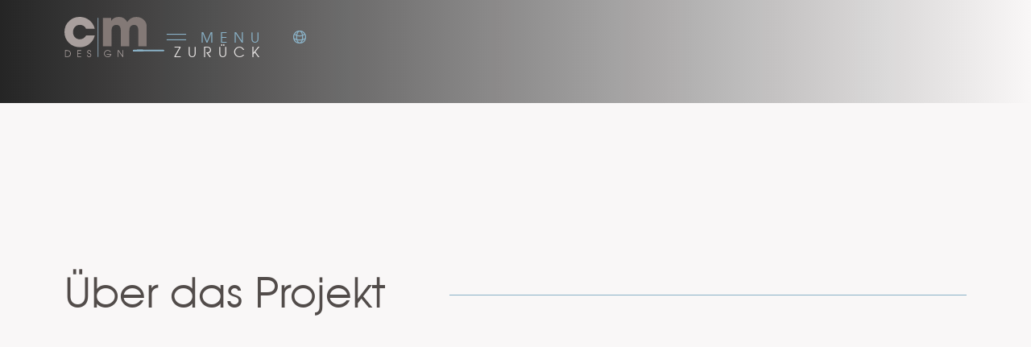

--- FILE ---
content_type: text/html; charset=utf-8
request_url: https://www.cm-design.info/projekte/mein-schiff-3
body_size: 6016
content:
<!DOCTYPE html><!-- Last Published: Mon Jun 23 2025 11:15:48 GMT+0000 (Coordinated Universal Time) --><html data-wf-domain="www.cm-design.info" data-wf-page="64ec6dffced22d12109a6891" data-wf-site="64b94bfbcb67118543063a0f" lang="de" data-wf-collection="64ec6dffced22d12109a6870" data-wf-item-slug="mein-schiff-3"><head><meta charset="utf-8"/><title>Mein Schiff 3  | cm-DESIGN</title><link rel="alternate" hrefLang="x-default" href="https://www.cm-design.info/projekte/mein-schiff-3"/><link rel="alternate" hrefLang="de" href="https://www.cm-design.info/projekte/mein-schiff-3"/><link rel="alternate" hrefLang="en" href="https://www.cm-design.info/en/projekte/mein-schiff-3"/><meta content="Ganz neue Ansätze. Entdecken Sie unsere Schiff-Projekte und weitere stilvolle Innenraumkonzepte." name="description"/><meta content="Mein Schiff 3  | cm-DESIGN" property="og:title"/><meta content="Ganz neue Ansätze. Entdecken Sie unsere Schiff-Projekte und weitere stilvolle Innenraumkonzepte." property="og:description"/><meta content="https://cdn.prod.website-files.com/64ec6dfea6c63cceaf8fe51f/651ebaa8505c361db8185f07_cm-design-hamburg-projekte-mein-schiff-3-1.webp" property="og:image"/><meta content="Mein Schiff 3  | cm-DESIGN" property="twitter:title"/><meta content="Ganz neue Ansätze. Entdecken Sie unsere Schiff-Projekte und weitere stilvolle Innenraumkonzepte." property="twitter:description"/><meta content="https://cdn.prod.website-files.com/64ec6dfea6c63cceaf8fe51f/651ebaa8505c361db8185f07_cm-design-hamburg-projekte-mein-schiff-3-1.webp" property="twitter:image"/><meta property="og:type" content="website"/><meta content="summary_large_image" name="twitter:card"/><meta content="width=device-width, initial-scale=1" name="viewport"/><meta content="piPRK6Iv_olOF5yrZCaqhHNUai6nvwPeYZYJOoeNf3Q" name="google-site-verification"/><link href="https://cdn.prod.website-files.com/64b94bfbcb67118543063a0f/css/cm-design-staging.webflow.shared.e5db3f73d.min.css" rel="stylesheet" type="text/css"/><style>@media (min-width:992px) {html.w-mod-js:not(.w-mod-ix) [data-w-id="709d87e4-e468-4d2f-9991-eaf73d9a9b95"] {-webkit-transform:translate3d(0, 50px, 0) scale3d(1, 1, 1) rotateX(0) rotateY(0) rotateZ(0) skew(0, 0);-moz-transform:translate3d(0, 50px, 0) scale3d(1, 1, 1) rotateX(0) rotateY(0) rotateZ(0) skew(0, 0);-ms-transform:translate3d(0, 50px, 0) scale3d(1, 1, 1) rotateX(0) rotateY(0) rotateZ(0) skew(0, 0);transform:translate3d(0, 50px, 0) scale3d(1, 1, 1) rotateX(0) rotateY(0) rotateZ(0) skew(0, 0);opacity:0;}}@media (max-width:991px) and (min-width:768px) {html.w-mod-js:not(.w-mod-ix) [data-w-id="709d87e4-e468-4d2f-9991-eaf73d9a9b95"] {-webkit-transform:translate3d(0, 50px, 0) scale3d(1, 1, 1) rotateX(0) rotateY(0) rotateZ(0) skew(0, 0);-moz-transform:translate3d(0, 50px, 0) scale3d(1, 1, 1) rotateX(0) rotateY(0) rotateZ(0) skew(0, 0);-ms-transform:translate3d(0, 50px, 0) scale3d(1, 1, 1) rotateX(0) rotateY(0) rotateZ(0) skew(0, 0);transform:translate3d(0, 50px, 0) scale3d(1, 1, 1) rotateX(0) rotateY(0) rotateZ(0) skew(0, 0);opacity:0;}html.w-mod-js:not(.w-mod-ix) [data-w-id="02b3f18d-08ff-4794-ac00-69fcb8c9350b"] {-webkit-transform:translate3d(0, 50px, 0) scale3d(1, 1, 1) rotateX(0) rotateY(0) rotateZ(0) skew(0, 0);-moz-transform:translate3d(0, 50px, 0) scale3d(1, 1, 1) rotateX(0) rotateY(0) rotateZ(0) skew(0, 0);-ms-transform:translate3d(0, 50px, 0) scale3d(1, 1, 1) rotateX(0) rotateY(0) rotateZ(0) skew(0, 0);transform:translate3d(0, 50px, 0) scale3d(1, 1, 1) rotateX(0) rotateY(0) rotateZ(0) skew(0, 0);opacity:0;}}@media (max-width:767px) and (min-width:480px) {html.w-mod-js:not(.w-mod-ix) [data-w-id="02b3f18d-08ff-4794-ac00-69fcb8c9350b"] {-webkit-transform:translate3d(0, 50px, 0) scale3d(1, 1, 1) rotateX(0) rotateY(0) rotateZ(0) skew(0, 0);-moz-transform:translate3d(0, 50px, 0) scale3d(1, 1, 1) rotateX(0) rotateY(0) rotateZ(0) skew(0, 0);-ms-transform:translate3d(0, 50px, 0) scale3d(1, 1, 1) rotateX(0) rotateY(0) rotateZ(0) skew(0, 0);transform:translate3d(0, 50px, 0) scale3d(1, 1, 1) rotateX(0) rotateY(0) rotateZ(0) skew(0, 0);opacity:0;}}@media (max-width:479px) {html.w-mod-js:not(.w-mod-ix) [data-w-id="02b3f18d-08ff-4794-ac00-69fcb8c9350b"] {-webkit-transform:translate3d(0, 50px, 0) scale3d(1, 1, 1) rotateX(0) rotateY(0) rotateZ(0) skew(0, 0);-moz-transform:translate3d(0, 50px, 0) scale3d(1, 1, 1) rotateX(0) rotateY(0) rotateZ(0) skew(0, 0);-ms-transform:translate3d(0, 50px, 0) scale3d(1, 1, 1) rotateX(0) rotateY(0) rotateZ(0) skew(0, 0);transform:translate3d(0, 50px, 0) scale3d(1, 1, 1) rotateX(0) rotateY(0) rotateZ(0) skew(0, 0);opacity:0;}}</style><script type="text/javascript">!function(o,c){var n=c.documentElement,t=" w-mod-";n.className+=t+"js",("ontouchstart"in o||o.DocumentTouch&&c instanceof DocumentTouch)&&(n.className+=t+"touch")}(window,document);</script><link href="https://cdn.prod.website-files.com/64b94bfbcb67118543063a0f/64b94d24247a608495264500_cm-design-favicon.png" rel="shortcut icon" type="image/x-icon"/><link href="https://cdn.prod.website-files.com/64b94bfbcb67118543063a0f/64b94ce51d096f8f123e25c4_cm-design-webclip.jpg" rel="apple-touch-icon"/></head><body class="body"><div class="menu"><div class="menu-darken"></div><div class="sidebar-menu"><address class="menu-container"><div class="menu-items-wrapper"><a href="/" class="text-animation-box w-inline-block"><p data-w-id="7438ce95-1792-96cf-4b85-f63919b5a850" class="menu-heading">Home</p></a><a href="/hotel" class="text-animation-box w-inline-block"><p data-w-id="7438ce95-1792-96cf-4b85-f63919b5a853" class="menu-heading">Hotel</p></a><a href="/gastronomie" class="text-animation-box w-inline-block"><p data-w-id="7438ce95-1792-96cf-4b85-f63919b5a856" class="menu-heading">Gastronomie</p></a><a href="/wellness" class="text-animation-box w-inline-block"><p data-w-id="7438ce95-1792-96cf-4b85-f63919b5a859" class="menu-heading">Wellness</p></a><a href="/schiff" class="text-animation-box w-inline-block"><p data-w-id="7438ce95-1792-96cf-4b85-f63919b5a85c" class="menu-heading">Schiff</p></a><a href="/kunden-referenzen" class="text-animation-box w-inline-block"><p data-w-id="7438ce95-1792-96cf-4b85-f63919b5a85f" class="menu-heading">Kunden &amp; Referenzen</p></a></div><div class="menu-content-wrapper"><div data-w-id="7438ce95-1792-96cf-4b85-f63919b5a862" class="menu-separator"></div><div class="menu-contact-wrapper"><a href="https://maps.app.goo.gl/CWP1YPfSHwE2dhBF7" target="_blank" class="text-link-wrapper w-inline-block"><p data-w-id="7438ce95-1792-96cf-4b85-f63919b5a864" class="paragraph light fsm">22763 Hamburg<br/>Friesenweg 5G</p><div class="link-underline"></div></a><div class="contact-details"><a href="mailto:mail@cm-design.info" class="text-link-wrapper w-inline-block"><p data-w-id="15453338-964b-20e2-8e4d-3bf9d149cbc6" class="paragraph light fsm">mail@cm-design.info</p><div class="link-underline"></div></a><a href="tel:+494085506810" class="text-link-wrapper w-inline-block"><p data-w-id="7438ce95-1792-96cf-4b85-f63919b5a868" class="paragraph light fsm">+ 49 40 855 06 81 0<br/></p><div class="link-underline"></div></a></div></div></div></address></div></div><nav data-w-id="5619f392-1969-8987-66de-ad3bb15fa9dc" class="navbar"><div class="navbar-background"></div><div class="navigation-container"><a href="/" class="logo-link-block w-inline-block"><img src="https://cdn.prod.website-files.com/64b94bfbcb67118543063a0f/64f88b38c92bc58a7485da1b_cm-logo-light.svg" loading="lazy" alt="" class="logo-image"/></a><div class="div-block-5"><a data-w-id="5619f392-1969-8987-66de-ad3bb15fa9e1" href="#" class="menu-button w-inline-block"><div data-is-ix2-target="1" class="menu-button-lottie" data-w-id="5619f392-1969-8987-66de-ad3bb15fa9e2" data-animation-type="lottie" data-src="https://cdn.prod.website-files.com/64b94bfbcb67118543063a0f/6501766dbd0d59041f19ce40_cm-menu-blue.json" data-loop="0" data-direction="1" data-autoplay="0" data-renderer="svg" data-default-duration="1" data-duration="0" data-ix2-initial-state="0"></div><p class="menu-button-text light">MENU</p></a><div data-hover="true" data-delay="250" class="w-dropdown"><div class="dropdown-toggle w-dropdown-toggle"><div class="html-embed w-embed"><svg fill="none" stroke="currentColor" stroke-width="1.5" viewBox="0 0 24 24" xmlns="http://www.w3.org/2000/svg" aria-hidden="true">
  <path stroke-linecap="round" stroke-linejoin="round" d="M12 21a9.004 9.004 0 008.716-6.747M12 21a9.004 9.004 0 01-8.716-6.747M12 21c2.485 0 4.5-4.03 4.5-9S14.485 3 12 3m0 18c-2.485 0-4.5-4.03-4.5-9S9.515 3 12 3m0 0a8.997 8.997 0 017.843 4.582M12 3a8.997 8.997 0 00-7.843 4.582m15.686 0A11.953 11.953 0 0112 10.5c-2.998 0-5.74-1.1-7.843-2.918m15.686 0A8.959 8.959 0 0121 12c0 .778-.099 1.533-.284 2.253m0 0A17.919 17.919 0 0112 16.5c-3.162 0-6.133-.815-8.716-2.247m0 0A9.015 9.015 0 013 12c0-1.605.42-3.113 1.157-4.418"></path>
</svg></div></div><nav class="dropdown-list w-dropdown-list"><div class="w-locales-list"><div role="list" class="w-locales-items"><div role="listitem" class="w-locales-item"><a href="/projekte/mein-schiff-3" aria-current="page" class="link w--current">de</a></div><div role="listitem" class="w-locales-item"><a href="/en/projekte/mein-schiff-3" class="link">en</a></div></div></div></nav></div></div></div></nav><div data-w-id="40dcddd0-a04e-d218-f9b4-e3fd60b49ef0" class="navbar-animation-trigger"></div><section class="project-detail-hero-section"><div class="w-layout-blockcontainer project-detail-hero-container w-container"><div class="hero-background-wrapper small"><div data-w-id="5af17c71-9836-3035-931d-be7479c18a9d" style="background-image:url(&quot;https://cdn.prod.website-files.com/64ec6dfea6c63cceaf8fe51f/651ebaa021e29556e116e05e_cm-design-hamburg-projekte-mein-schiff-3-1.webp&quot;)" class="hero-background-image project-detail"></div><div class="hero-solid-color"></div></div><div class="project-detail-hero-gradient"></div><div class="text-animation-box"><h1 data-w-id="5af17c71-9836-3035-931d-be7479c18aa0" style="-webkit-transform:translate3d(0, 50px, 0) scale3d(1, 1, 1) rotateX(0) rotateY(0) rotateZ(0) skew(0, 0);-moz-transform:translate3d(0, 50px, 0) scale3d(1, 1, 1) rotateX(0) rotateY(0) rotateZ(0) skew(0, 0);-ms-transform:translate3d(0, 50px, 0) scale3d(1, 1, 1) rotateX(0) rotateY(0) rotateZ(0) skew(0, 0);transform:translate3d(0, 50px, 0) scale3d(1, 1, 1) rotateX(0) rotateY(0) rotateZ(0) skew(0, 0);opacity:0" class="heading-1 light project-detail">Mein Schiff 3</h1></div><div class="text-animation-box"><p data-w-id="ccf56237-773b-8d40-3e71-c82b570ed9d9" style="-webkit-transform:translate3d(0, 50px, 0) scale3d(1, 1, 1) rotateX(0) rotateY(0) rotateZ(0) skew(0, 0);-moz-transform:translate3d(0, 50px, 0) scale3d(1, 1, 1) rotateX(0) rotateY(0) rotateZ(0) skew(0, 0);-ms-transform:translate3d(0, 50px, 0) scale3d(1, 1, 1) rotateX(0) rotateY(0) rotateZ(0) skew(0, 0);transform:translate3d(0, 50px, 0) scale3d(1, 1, 1) rotateX(0) rotateY(0) rotateZ(0) skew(0, 0);opacity:0" class="subline light">Ganz neue Ansätze</p><p data-w-id="5af17c71-9836-3035-931d-be7479c18aa3" style="-webkit-transform:translate3d(0, 50px, 0) scale3d(1, 1, 1) rotateX(0) rotateY(0) rotateZ(0) skew(0, 0);-moz-transform:translate3d(0, 50px, 0) scale3d(1, 1, 1) rotateX(0) rotateY(0) rotateZ(0) skew(0, 0);-ms-transform:translate3d(0, 50px, 0) scale3d(1, 1, 1) rotateX(0) rotateY(0) rotateZ(0) skew(0, 0);transform:translate3d(0, 50px, 0) scale3d(1, 1, 1) rotateX(0) rotateY(0) rotateZ(0) skew(0, 0);opacity:0" class="subline blue w-dyn-bind-empty"></p></div></div><a data-w-id="c912a7da-1a8d-1e03-5e54-19b38a6c355c" href="#" class="back-button w-inline-block"><div data-is-ix2-target="1" class="arrow-lottie project-detail" data-w-id="c912a7da-1a8d-1e03-5e54-19b38a6c355f" data-animation-type="lottie" data-src="https://cdn.prod.website-files.com/64b94bfbcb67118543063a0f/65030219d8dafd0e575dc665_cm-arrow.json" data-loop="0" data-direction="-1" data-autoplay="0" data-renderer="svg" data-default-duration="0.56" data-duration="0" data-ix2-initial-state="100"></div><p class="menu-button-text white">ZURÜCK</p></a><div data-w-id="2adf9ee4-4cb2-9372-8f2a-2b9e93233456" class="navbar-background-trigger"></div></section><section class="project-details-section"><div class="w-layout-blockcontainer project-details-container w-container"><div class="heading-line-wrapper project-cat"><h2 class="heading-2">Über das Projekt</h2><div class="line-wrapper"><div class="heading-line"></div></div></div><p data-w-id="040daa8d-6ea0-27b0-c546-8910c8993aa4" style="-webkit-transform:translate3d(0, 50px, 0) scale3d(1, 1, 1) rotateX(0) rotateY(0) rotateZ(0) skew(0, 0);-moz-transform:translate3d(0, 50px, 0) scale3d(1, 1, 1) rotateX(0) rotateY(0) rotateZ(0) skew(0, 0);-ms-transform:translate3d(0, 50px, 0) scale3d(1, 1, 1) rotateX(0) rotateY(0) rotateZ(0) skew(0, 0);transform:translate3d(0, 50px, 0) scale3d(1, 1, 1) rotateX(0) rotateY(0) rotateZ(0) skew(0, 0);opacity:0" class="paragraph project-detail">Bei der Mein Schiff 3 handelt es sich um das erste Neubauprojekt von TUI Cruises – hier wurde ganz besonders viel Liebe zum Detail, den Kabinen gewidmet. Diese wurde entwickelt, getestet, verworfen, verbessert und am Ende auf die Gäste zu zugeschnitten designt und gebaut. Das Zuhause auf Reisen ist entstanden und bietet somit Erholung, Rückzug und Wohlbefinden. Aber auch die öffentlichen Bereiche wurden inszeniert und wir schwärmen noch heute von dem Shabu Shabu, ein japanisches Fondue im Hanami, das es noch nie auf See so lecker gab.</p><p data-w-id="885f8e25-65fb-95c3-9336-e5bf9a7bf59f" style="-webkit-transform:translate3d(0, 50px, 0) scale3d(1, 1, 1) rotateX(0) rotateY(0) rotateZ(0) skew(0, 0);-moz-transform:translate3d(0, 50px, 0) scale3d(1, 1, 1) rotateX(0) rotateY(0) rotateZ(0) skew(0, 0);-ms-transform:translate3d(0, 50px, 0) scale3d(1, 1, 1) rotateX(0) rotateY(0) rotateZ(0) skew(0, 0);transform:translate3d(0, 50px, 0) scale3d(1, 1, 1) rotateX(0) rotateY(0) rotateZ(0) skew(0, 0);opacity:0" class="paragraph project-detail copyright">Bildrechte: </p><p data-w-id="8fa38580-204d-3124-06d6-f893856a26d8" style="-webkit-transform:translate3d(0, 50px, 0) scale3d(1, 1, 1) rotateX(0) rotateY(0) rotateZ(0) skew(0, 0);-moz-transform:translate3d(0, 50px, 0) scale3d(1, 1, 1) rotateX(0) rotateY(0) rotateZ(0) skew(0, 0);-ms-transform:translate3d(0, 50px, 0) scale3d(1, 1, 1) rotateX(0) rotateY(0) rotateZ(0) skew(0, 0);transform:translate3d(0, 50px, 0) scale3d(1, 1, 1) rotateX(0) rotateY(0) rotateZ(0) skew(0, 0);opacity:0" class="paragraph project-detail copyright">TUI Cruises GmbH I René Supper</p></div></section><div class="project-detail-collection w-dyn-list"><script type="text/x-wf-template" id="wf-template-709d87e4-e468-4d2f-9991-eaf73d9a9b94">%3Cdiv%20data-w-id%3D%22709d87e4-e468-4d2f-9991-eaf73d9a9b95%22%20style%3D%22-webkit-transform%3Atranslate3d(0%2C%2050px%2C%200)%20scale3d(1%2C%201%2C%201)%20rotateX(0)%20rotateY(0)%20rotateZ(0)%20skew(0%2C%200)%3B-moz-transform%3Atranslate3d(0%2C%2050px%2C%200)%20scale3d(1%2C%201%2C%201)%20rotateX(0)%20rotateY(0)%20rotateZ(0)%20skew(0%2C%200)%3B-ms-transform%3Atranslate3d(0%2C%2050px%2C%200)%20scale3d(1%2C%201%2C%201)%20rotateX(0)%20rotateY(0)%20rotateZ(0)%20skew(0%2C%200)%3Btransform%3Atranslate3d(0%2C%2050px%2C%200)%20scale3d(1%2C%201%2C%201)%20rotateX(0)%20rotateY(0)%20rotateZ(0)%20skew(0%2C%200)%3Bopacity%3A0%22%20role%3D%22listitem%22%20class%3D%22project-detail-collection-item%20w-dyn-item%20w-dyn-repeater-item%22%3E%3Ca%20href%3D%22%23%22%20class%3D%22project-detail-lightbox%20w-inline-block%20w-lightbox%22%3E%3Cimg%20data-w-id%3D%22248db113-bcb7-1441-32b3-52c3441ccd85%22%20loading%3D%22eager%22%20style%3D%22-webkit-transform%3Atranslate3d(0%2C%200%2C%200)%20scale3d(1%2C%201%2C%201)%20rotateX(0)%20rotateY(0)%20rotateZ(0)%20skew(0%2C%200)%3B-moz-transform%3Atranslate3d(0%2C%200%2C%200)%20scale3d(1%2C%201%2C%201)%20rotateX(0)%20rotateY(0)%20rotateZ(0)%20skew(0%2C%200)%3B-ms-transform%3Atranslate3d(0%2C%200%2C%200)%20scale3d(1%2C%201%2C%201)%20rotateX(0)%20rotateY(0)%20rotateZ(0)%20skew(0%2C%200)%3Btransform%3Atranslate3d(0%2C%200%2C%200)%20scale3d(1%2C%201%2C%201)%20rotateX(0)%20rotateY(0)%20rotateZ(0)%20skew(0%2C%200)%22%20alt%3D%22%22%20src%3D%22https%3A%2F%2Fcdn.prod.website-files.com%2F64ec6dfea6c63cceaf8fe51f%2F651eba99c4ae38a410df7ef7_cm-design-hamburg-projekte-mein-schiff-3-1.webp%22%20sizes%3D%22100vw%22%20srcset%3D%22https%3A%2F%2Fcdn.prod.website-files.com%2F64ec6dfea6c63cceaf8fe51f%2F651eba99c4ae38a410df7ef7_cm-design-hamburg-projekte-mein-schiff-3-1-p-500.webp%20500w%2C%20https%3A%2F%2Fcdn.prod.website-files.com%2F64ec6dfea6c63cceaf8fe51f%2F651eba99c4ae38a410df7ef7_cm-design-hamburg-projekte-mein-schiff-3-1-p-800.webp%20800w%2C%20https%3A%2F%2Fcdn.prod.website-files.com%2F64ec6dfea6c63cceaf8fe51f%2F651eba99c4ae38a410df7ef7_cm-design-hamburg-projekte-mein-schiff-3-1-p-1080.webp%201080w%2C%20https%3A%2F%2Fcdn.prod.website-files.com%2F64ec6dfea6c63cceaf8fe51f%2F651eba99c4ae38a410df7ef7_cm-design-hamburg-projekte-mein-schiff-3-1-p-1600.webp%201600w%2C%20https%3A%2F%2Fcdn.prod.website-files.com%2F64ec6dfea6c63cceaf8fe51f%2F651eba99c4ae38a410df7ef7_cm-design-hamburg-projekte-mein-schiff-3-1-p-2000.webp%202000w%2C%20https%3A%2F%2Fcdn.prod.website-files.com%2F64ec6dfea6c63cceaf8fe51f%2F651eba99c4ae38a410df7ef7_cm-design-hamburg-projekte-mein-schiff-3-1.webp%202400w%22%20class%3D%22project-detail-image%22%2F%3E%3Cscript%20type%3D%22application%2Fjson%22%20class%3D%22w-json%22%3E%7B%0A%20%20%22items%22%3A%20%5B%0A%20%20%20%20%7B%0A%20%20%20%20%20%20%22url%22%3A%20%22https%3A%2F%2Fcdn.prod.website-files.com%2F64ec6dfea6c63cceaf8fe51f%2F651eba99c4ae38a410df7ef7_cm-design-hamburg-projekte-mein-schiff-3-1.webp%22%2C%0A%20%20%20%20%20%20%22type%22%3A%20%22image%22%0A%20%20%20%20%7D%0A%20%20%5D%2C%0A%20%20%22group%22%3A%20%22project%22%0A%7D%3C%2Fscript%3E%3C%2Fa%3E%3C%2Fdiv%3E</script><div role="list" class="project-detail-collection-list w-dyn-items"><div data-w-id="709d87e4-e468-4d2f-9991-eaf73d9a9b95" style="-webkit-transform:translate3d(0, 50px, 0) scale3d(1, 1, 1) rotateX(0) rotateY(0) rotateZ(0) skew(0, 0);-moz-transform:translate3d(0, 50px, 0) scale3d(1, 1, 1) rotateX(0) rotateY(0) rotateZ(0) skew(0, 0);-ms-transform:translate3d(0, 50px, 0) scale3d(1, 1, 1) rotateX(0) rotateY(0) rotateZ(0) skew(0, 0);transform:translate3d(0, 50px, 0) scale3d(1, 1, 1) rotateX(0) rotateY(0) rotateZ(0) skew(0, 0);opacity:0" role="listitem" class="project-detail-collection-item w-dyn-item w-dyn-repeater-item"><a href="#" class="project-detail-lightbox w-inline-block w-lightbox"><img data-w-id="248db113-bcb7-1441-32b3-52c3441ccd85" loading="eager" style="-webkit-transform:translate3d(0, 0, 0) scale3d(1, 1, 1) rotateX(0) rotateY(0) rotateZ(0) skew(0, 0);-moz-transform:translate3d(0, 0, 0) scale3d(1, 1, 1) rotateX(0) rotateY(0) rotateZ(0) skew(0, 0);-ms-transform:translate3d(0, 0, 0) scale3d(1, 1, 1) rotateX(0) rotateY(0) rotateZ(0) skew(0, 0);transform:translate3d(0, 0, 0) scale3d(1, 1, 1) rotateX(0) rotateY(0) rotateZ(0) skew(0, 0)" alt="" src="https://cdn.prod.website-files.com/64ec6dfea6c63cceaf8fe51f/651eba99c4ae38a410df7ef7_cm-design-hamburg-projekte-mein-schiff-3-1.webp" sizes="100vw" srcset="https://cdn.prod.website-files.com/64ec6dfea6c63cceaf8fe51f/651eba99c4ae38a410df7ef7_cm-design-hamburg-projekte-mein-schiff-3-1-p-500.webp 500w, https://cdn.prod.website-files.com/64ec6dfea6c63cceaf8fe51f/651eba99c4ae38a410df7ef7_cm-design-hamburg-projekte-mein-schiff-3-1-p-800.webp 800w, https://cdn.prod.website-files.com/64ec6dfea6c63cceaf8fe51f/651eba99c4ae38a410df7ef7_cm-design-hamburg-projekte-mein-schiff-3-1-p-1080.webp 1080w, https://cdn.prod.website-files.com/64ec6dfea6c63cceaf8fe51f/651eba99c4ae38a410df7ef7_cm-design-hamburg-projekte-mein-schiff-3-1-p-1600.webp 1600w, https://cdn.prod.website-files.com/64ec6dfea6c63cceaf8fe51f/651eba99c4ae38a410df7ef7_cm-design-hamburg-projekte-mein-schiff-3-1-p-2000.webp 2000w, https://cdn.prod.website-files.com/64ec6dfea6c63cceaf8fe51f/651eba99c4ae38a410df7ef7_cm-design-hamburg-projekte-mein-schiff-3-1.webp 2400w" class="project-detail-image"/><script type="application/json" class="w-json">{
  "items": [
    {
      "url": "https://cdn.prod.website-files.com/64ec6dfea6c63cceaf8fe51f/651eba99c4ae38a410df7ef7_cm-design-hamburg-projekte-mein-schiff-3-1.webp",
      "type": "image"
    }
  ],
  "group": "project"
}</script></a></div><div data-w-id="709d87e4-e468-4d2f-9991-eaf73d9a9b95" style="-webkit-transform:translate3d(0, 50px, 0) scale3d(1, 1, 1) rotateX(0) rotateY(0) rotateZ(0) skew(0, 0);-moz-transform:translate3d(0, 50px, 0) scale3d(1, 1, 1) rotateX(0) rotateY(0) rotateZ(0) skew(0, 0);-ms-transform:translate3d(0, 50px, 0) scale3d(1, 1, 1) rotateX(0) rotateY(0) rotateZ(0) skew(0, 0);transform:translate3d(0, 50px, 0) scale3d(1, 1, 1) rotateX(0) rotateY(0) rotateZ(0) skew(0, 0);opacity:0" role="listitem" class="project-detail-collection-item w-dyn-item w-dyn-repeater-item"><a href="#" class="project-detail-lightbox w-inline-block w-lightbox"><img data-w-id="248db113-bcb7-1441-32b3-52c3441ccd85" loading="eager" style="-webkit-transform:translate3d(0, 0, 0) scale3d(1, 1, 1) rotateX(0) rotateY(0) rotateZ(0) skew(0, 0);-moz-transform:translate3d(0, 0, 0) scale3d(1, 1, 1) rotateX(0) rotateY(0) rotateZ(0) skew(0, 0);-ms-transform:translate3d(0, 0, 0) scale3d(1, 1, 1) rotateX(0) rotateY(0) rotateZ(0) skew(0, 0);transform:translate3d(0, 0, 0) scale3d(1, 1, 1) rotateX(0) rotateY(0) rotateZ(0) skew(0, 0)" alt="" src="https://cdn.prod.website-files.com/64ec6dfea6c63cceaf8fe51f/651eba99d040c8ebf5abe691_cm-design-hamburg-projekte-mein-schiff-3-2.webp" sizes="100vw" srcset="https://cdn.prod.website-files.com/64ec6dfea6c63cceaf8fe51f/651eba99d040c8ebf5abe691_cm-design-hamburg-projekte-mein-schiff-3-2-p-500.webp 500w, https://cdn.prod.website-files.com/64ec6dfea6c63cceaf8fe51f/651eba99d040c8ebf5abe691_cm-design-hamburg-projekte-mein-schiff-3-2-p-800.webp 800w, https://cdn.prod.website-files.com/64ec6dfea6c63cceaf8fe51f/651eba99d040c8ebf5abe691_cm-design-hamburg-projekte-mein-schiff-3-2-p-1080.webp 1080w, https://cdn.prod.website-files.com/64ec6dfea6c63cceaf8fe51f/651eba99d040c8ebf5abe691_cm-design-hamburg-projekte-mein-schiff-3-2-p-1600.webp 1600w, https://cdn.prod.website-files.com/64ec6dfea6c63cceaf8fe51f/651eba99d040c8ebf5abe691_cm-design-hamburg-projekte-mein-schiff-3-2-p-2000.webp 2000w, https://cdn.prod.website-files.com/64ec6dfea6c63cceaf8fe51f/651eba99d040c8ebf5abe691_cm-design-hamburg-projekte-mein-schiff-3-2.webp 2400w" class="project-detail-image"/><script type="application/json" class="w-json">{
  "items": [
    {
      "url": "https://cdn.prod.website-files.com/64ec6dfea6c63cceaf8fe51f/651eba99d040c8ebf5abe691_cm-design-hamburg-projekte-mein-schiff-3-2.webp",
      "type": "image"
    }
  ],
  "group": "project"
}</script></a></div><div data-w-id="709d87e4-e468-4d2f-9991-eaf73d9a9b95" style="-webkit-transform:translate3d(0, 50px, 0) scale3d(1, 1, 1) rotateX(0) rotateY(0) rotateZ(0) skew(0, 0);-moz-transform:translate3d(0, 50px, 0) scale3d(1, 1, 1) rotateX(0) rotateY(0) rotateZ(0) skew(0, 0);-ms-transform:translate3d(0, 50px, 0) scale3d(1, 1, 1) rotateX(0) rotateY(0) rotateZ(0) skew(0, 0);transform:translate3d(0, 50px, 0) scale3d(1, 1, 1) rotateX(0) rotateY(0) rotateZ(0) skew(0, 0);opacity:0" role="listitem" class="project-detail-collection-item w-dyn-item w-dyn-repeater-item"><a href="#" class="project-detail-lightbox w-inline-block w-lightbox"><img data-w-id="248db113-bcb7-1441-32b3-52c3441ccd85" loading="eager" style="-webkit-transform:translate3d(0, 0, 0) scale3d(1, 1, 1) rotateX(0) rotateY(0) rotateZ(0) skew(0, 0);-moz-transform:translate3d(0, 0, 0) scale3d(1, 1, 1) rotateX(0) rotateY(0) rotateZ(0) skew(0, 0);-ms-transform:translate3d(0, 0, 0) scale3d(1, 1, 1) rotateX(0) rotateY(0) rotateZ(0) skew(0, 0);transform:translate3d(0, 0, 0) scale3d(1, 1, 1) rotateX(0) rotateY(0) rotateZ(0) skew(0, 0)" alt="" src="https://cdn.prod.website-files.com/64ec6dfea6c63cceaf8fe51f/651eba99378edc9ce5d2651b_cm-design-hamburg-projekte-mein-schiff-3-3.webp" sizes="100vw" srcset="https://cdn.prod.website-files.com/64ec6dfea6c63cceaf8fe51f/651eba99378edc9ce5d2651b_cm-design-hamburg-projekte-mein-schiff-3-3-p-500.webp 500w, https://cdn.prod.website-files.com/64ec6dfea6c63cceaf8fe51f/651eba99378edc9ce5d2651b_cm-design-hamburg-projekte-mein-schiff-3-3-p-800.webp 800w, https://cdn.prod.website-files.com/64ec6dfea6c63cceaf8fe51f/651eba99378edc9ce5d2651b_cm-design-hamburg-projekte-mein-schiff-3-3-p-1080.webp 1080w, https://cdn.prod.website-files.com/64ec6dfea6c63cceaf8fe51f/651eba99378edc9ce5d2651b_cm-design-hamburg-projekte-mein-schiff-3-3-p-1600.webp 1600w, https://cdn.prod.website-files.com/64ec6dfea6c63cceaf8fe51f/651eba99378edc9ce5d2651b_cm-design-hamburg-projekte-mein-schiff-3-3-p-2000.webp 2000w, https://cdn.prod.website-files.com/64ec6dfea6c63cceaf8fe51f/651eba99378edc9ce5d2651b_cm-design-hamburg-projekte-mein-schiff-3-3.webp 2400w" class="project-detail-image"/><script type="application/json" class="w-json">{
  "items": [
    {
      "url": "https://cdn.prod.website-files.com/64ec6dfea6c63cceaf8fe51f/651eba99378edc9ce5d2651b_cm-design-hamburg-projekte-mein-schiff-3-3.webp",
      "type": "image"
    }
  ],
  "group": "project"
}</script></a></div><div data-w-id="709d87e4-e468-4d2f-9991-eaf73d9a9b95" style="-webkit-transform:translate3d(0, 50px, 0) scale3d(1, 1, 1) rotateX(0) rotateY(0) rotateZ(0) skew(0, 0);-moz-transform:translate3d(0, 50px, 0) scale3d(1, 1, 1) rotateX(0) rotateY(0) rotateZ(0) skew(0, 0);-ms-transform:translate3d(0, 50px, 0) scale3d(1, 1, 1) rotateX(0) rotateY(0) rotateZ(0) skew(0, 0);transform:translate3d(0, 50px, 0) scale3d(1, 1, 1) rotateX(0) rotateY(0) rotateZ(0) skew(0, 0);opacity:0" role="listitem" class="project-detail-collection-item w-dyn-item w-dyn-repeater-item"><a href="#" class="project-detail-lightbox w-inline-block w-lightbox"><img data-w-id="248db113-bcb7-1441-32b3-52c3441ccd85" loading="eager" style="-webkit-transform:translate3d(0, 0, 0) scale3d(1, 1, 1) rotateX(0) rotateY(0) rotateZ(0) skew(0, 0);-moz-transform:translate3d(0, 0, 0) scale3d(1, 1, 1) rotateX(0) rotateY(0) rotateZ(0) skew(0, 0);-ms-transform:translate3d(0, 0, 0) scale3d(1, 1, 1) rotateX(0) rotateY(0) rotateZ(0) skew(0, 0);transform:translate3d(0, 0, 0) scale3d(1, 1, 1) rotateX(0) rotateY(0) rotateZ(0) skew(0, 0)" alt="" src="https://cdn.prod.website-files.com/64ec6dfea6c63cceaf8fe51f/651eba997e5f6a86b7f0c2aa_cm-design-hamburg-projekte-mein-schiff-3-4.webp" sizes="100vw" srcset="https://cdn.prod.website-files.com/64ec6dfea6c63cceaf8fe51f/651eba997e5f6a86b7f0c2aa_cm-design-hamburg-projekte-mein-schiff-3-4-p-500.webp 500w, https://cdn.prod.website-files.com/64ec6dfea6c63cceaf8fe51f/651eba997e5f6a86b7f0c2aa_cm-design-hamburg-projekte-mein-schiff-3-4-p-800.webp 800w, https://cdn.prod.website-files.com/64ec6dfea6c63cceaf8fe51f/651eba997e5f6a86b7f0c2aa_cm-design-hamburg-projekte-mein-schiff-3-4-p-1080.webp 1080w, https://cdn.prod.website-files.com/64ec6dfea6c63cceaf8fe51f/651eba997e5f6a86b7f0c2aa_cm-design-hamburg-projekte-mein-schiff-3-4-p-1600.webp 1600w, https://cdn.prod.website-files.com/64ec6dfea6c63cceaf8fe51f/651eba997e5f6a86b7f0c2aa_cm-design-hamburg-projekte-mein-schiff-3-4-p-2000.webp 2000w, https://cdn.prod.website-files.com/64ec6dfea6c63cceaf8fe51f/651eba997e5f6a86b7f0c2aa_cm-design-hamburg-projekte-mein-schiff-3-4.webp 2400w" class="project-detail-image"/><script type="application/json" class="w-json">{
  "items": [
    {
      "url": "https://cdn.prod.website-files.com/64ec6dfea6c63cceaf8fe51f/651eba997e5f6a86b7f0c2aa_cm-design-hamburg-projekte-mein-schiff-3-4.webp",
      "type": "image"
    }
  ],
  "group": "project"
}</script></a></div><div data-w-id="709d87e4-e468-4d2f-9991-eaf73d9a9b95" style="-webkit-transform:translate3d(0, 50px, 0) scale3d(1, 1, 1) rotateX(0) rotateY(0) rotateZ(0) skew(0, 0);-moz-transform:translate3d(0, 50px, 0) scale3d(1, 1, 1) rotateX(0) rotateY(0) rotateZ(0) skew(0, 0);-ms-transform:translate3d(0, 50px, 0) scale3d(1, 1, 1) rotateX(0) rotateY(0) rotateZ(0) skew(0, 0);transform:translate3d(0, 50px, 0) scale3d(1, 1, 1) rotateX(0) rotateY(0) rotateZ(0) skew(0, 0);opacity:0" role="listitem" class="project-detail-collection-item w-dyn-item w-dyn-repeater-item"><a href="#" class="project-detail-lightbox w-inline-block w-lightbox"><img data-w-id="248db113-bcb7-1441-32b3-52c3441ccd85" loading="eager" style="-webkit-transform:translate3d(0, 0, 0) scale3d(1, 1, 1) rotateX(0) rotateY(0) rotateZ(0) skew(0, 0);-moz-transform:translate3d(0, 0, 0) scale3d(1, 1, 1) rotateX(0) rotateY(0) rotateZ(0) skew(0, 0);-ms-transform:translate3d(0, 0, 0) scale3d(1, 1, 1) rotateX(0) rotateY(0) rotateZ(0) skew(0, 0);transform:translate3d(0, 0, 0) scale3d(1, 1, 1) rotateX(0) rotateY(0) rotateZ(0) skew(0, 0)" alt="" src="https://cdn.prod.website-files.com/64ec6dfea6c63cceaf8fe51f/651eba99e0c065289ffe7df9_cm-design-hamburg-projekte-mein-schiff-3-5.webp" sizes="100vw" srcset="https://cdn.prod.website-files.com/64ec6dfea6c63cceaf8fe51f/651eba99e0c065289ffe7df9_cm-design-hamburg-projekte-mein-schiff-3-5-p-500.webp 500w, https://cdn.prod.website-files.com/64ec6dfea6c63cceaf8fe51f/651eba99e0c065289ffe7df9_cm-design-hamburg-projekte-mein-schiff-3-5-p-800.webp 800w, https://cdn.prod.website-files.com/64ec6dfea6c63cceaf8fe51f/651eba99e0c065289ffe7df9_cm-design-hamburg-projekte-mein-schiff-3-5-p-1080.webp 1080w, https://cdn.prod.website-files.com/64ec6dfea6c63cceaf8fe51f/651eba99e0c065289ffe7df9_cm-design-hamburg-projekte-mein-schiff-3-5-p-1600.webp 1600w, https://cdn.prod.website-files.com/64ec6dfea6c63cceaf8fe51f/651eba99e0c065289ffe7df9_cm-design-hamburg-projekte-mein-schiff-3-5-p-2000.webp 2000w, https://cdn.prod.website-files.com/64ec6dfea6c63cceaf8fe51f/651eba99e0c065289ffe7df9_cm-design-hamburg-projekte-mein-schiff-3-5.webp 2400w" class="project-detail-image"/><script type="application/json" class="w-json">{
  "items": [
    {
      "url": "https://cdn.prod.website-files.com/64ec6dfea6c63cceaf8fe51f/651eba99e0c065289ffe7df9_cm-design-hamburg-projekte-mein-schiff-3-5.webp",
      "type": "image"
    }
  ],
  "group": "project"
}</script></a></div></div><div class="w-dyn-hide w-dyn-empty"><div>No items found.</div></div></div><section class="discover-more-section"><div class="w-layout-blockcontainer disover-more-container w-container"><div class="heading-line-wrapper project-cat"><h2 class="heading-2">Weiter stöbern</h2><div class="line-wrapper"><div class="heading-line"></div></div></div><div class="discover-more-collection w-dyn-list"><div role="list" class="discover-more-collection-list w-dyn-items"><div role="listitem" class="discover-more-collection-item w-dyn-item"><a data-w-id="02b3f18d-08ff-4794-ac00-69fcb8c9350b" style="-webkit-transform:translate3d(0, 50px, 0) scale3d(1, 1, 1) rotateX(0) rotateY(0) rotateZ(0) skew(0, 0);-moz-transform:translate3d(0, 50px, 0) scale3d(1, 1, 1) rotateX(0) rotateY(0) rotateZ(0) skew(0, 0);-ms-transform:translate3d(0, 50px, 0) scale3d(1, 1, 1) rotateX(0) rotateY(0) rotateZ(0) skew(0, 0);transform:translate3d(0, 50px, 0) scale3d(1, 1, 1) rotateX(0) rotateY(0) rotateZ(0) skew(0, 0);opacity:0" href="/projekte/aja-city-resort-zurich" class="skill-wrapper discover-more w-inline-block"><div style="background-image:url(&quot;https://cdn.prod.website-files.com/64ec6dfea6c63cceaf8fe51f/651eb0bae790fe1817f71010_cm-design-hamburg-projekte-aja-zuerich-5.webp&quot;)" class="skill-image discover-more"></div><div class="discover-more-gradient"></div><div class="skill-text"><h3 class="heading-3 light skill">aja City-Resort Zürich</h3></div></a></div><div role="listitem" class="discover-more-collection-item w-dyn-item"><a data-w-id="02b3f18d-08ff-4794-ac00-69fcb8c9350b" style="-webkit-transform:translate3d(0, 50px, 0) scale3d(1, 1, 1) rotateX(0) rotateY(0) rotateZ(0) skew(0, 0);-moz-transform:translate3d(0, 50px, 0) scale3d(1, 1, 1) rotateX(0) rotateY(0) rotateZ(0) skew(0, 0);-ms-transform:translate3d(0, 50px, 0) scale3d(1, 1, 1) rotateX(0) rotateY(0) rotateZ(0) skew(0, 0);transform:translate3d(0, 50px, 0) scale3d(1, 1, 1) rotateX(0) rotateY(0) rotateZ(0) skew(0, 0);opacity:0" href="/projekte/tui-blue-sarigerme-park" class="skill-wrapper discover-more w-inline-block"><div style="background-image:url(&quot;https://cdn.prod.website-files.com/64ec6dfea6c63cceaf8fe51f/651eabeb5f14528168028943_cm-design-hamburg-projekte-tui-blue-sarigerme-20.webp&quot;)" class="skill-image discover-more"></div><div class="discover-more-gradient"></div><div class="skill-text"><h3 class="heading-3 light skill">TUI BLUE Sarigerme Park </h3></div></a></div><div role="listitem" class="discover-more-collection-item w-dyn-item"><a data-w-id="02b3f18d-08ff-4794-ac00-69fcb8c9350b" style="-webkit-transform:translate3d(0, 50px, 0) scale3d(1, 1, 1) rotateX(0) rotateY(0) rotateZ(0) skew(0, 0);-moz-transform:translate3d(0, 50px, 0) scale3d(1, 1, 1) rotateX(0) rotateY(0) rotateZ(0) skew(0, 0);-ms-transform:translate3d(0, 50px, 0) scale3d(1, 1, 1) rotateX(0) rotateY(0) rotateZ(0) skew(0, 0);transform:translate3d(0, 50px, 0) scale3d(1, 1, 1) rotateX(0) rotateY(0) rotateZ(0) skew(0, 0);opacity:0" href="/projekte/hotel-atlantic" class="skill-wrapper discover-more w-inline-block"><div style="background-image:url(&quot;https://cdn.prod.website-files.com/64ec6dfea6c63cceaf8fe51f/651d69b084b1b048584adf73_cm-design-hamburg-projekte-hotel-atlantic-hamburg-thumb.jpg&quot;)" class="skill-image discover-more"></div><div class="discover-more-gradient"></div><div class="skill-text"><h3 class="heading-3 light skill">Hotel Atlantic</h3></div></a></div></div></div></div></section><footer class="footer"><div class="w-layout-blockcontainer footer-container w-container"><div class="footer-grid"><div id="w-node-_4dfe103a-f5c7-3c20-1264-32921190b82e-1190b82b" class="grid-container"><img src="https://cdn.prod.website-files.com/64b94bfbcb67118543063a0f/64f88b38c92bc58a7485da1b_cm-logo-light.svg" loading="lazy" alt="" class="logo-image"/></div><div id="w-node-_4dfe103a-f5c7-3c20-1264-32921190b830-1190b82b" class="grid-container"><p class="paragraph foot">cm-DESIGN<br/>Claussen + Matthiesen PartnG<br/></p><a data-w-id="241493e9-3b54-03ed-92e8-00b60f663aa8" href="https://maps.app.goo.gl/CWP1YPfSHwE2dhBF7" target="_blank" class="text-link-wrapper foot w-inline-block"><p class="paragraph text-link">Friesenweg 5G<br/>22763 Hamburg</p><div class="link-underline"></div></a><a data-w-id="372f7405-43ab-26a8-74f6-851266a2205a" href="tel:+494085506810" class="text-link-wrapper w-inline-block"><p class="paragraph text-link">+ 49 40 855 06 81 0</p><div class="link-underline"></div></a><a data-w-id="43dc5f8f-7644-18bc-0862-1ba7be03abe7" href="mailto:mail@cm-design.info" class="text-link-wrapper w-inline-block"><p class="paragraph text-link">mail@cm-design.info</p><div class="link-underline"></div></a></div><div id="w-node-_4dfe103a-f5c7-3c20-1264-32921190b83f-1190b82b" class="grid-container"><a href="/hotel" class="text-link-wrapper w-inline-block"><p class="paragraph text-link">Hotel</p><div class="link-underline"></div></a><a data-w-id="4dfe103a-f5c7-3c20-1264-32921190b844" href="/gastronomie" class="text-link-wrapper w-inline-block"><p class="paragraph text-link">Gastronomie</p><div class="link-underline"></div></a><a data-w-id="4dfe103a-f5c7-3c20-1264-32921190b848" href="/wellness" class="text-link-wrapper w-inline-block"><p class="paragraph text-link">Wellness</p><div class="link-underline"></div></a><a data-w-id="4dfe103a-f5c7-3c20-1264-32921190b84c" href="/schiff" class="text-link-wrapper w-inline-block"><p class="paragraph text-link">Schiff</p><div class="link-underline"></div></a></div><div id="w-node-_4dfe103a-f5c7-3c20-1264-32921190b850-1190b82b" class="grid-container"><a data-w-id="4dfe103a-f5c7-3c20-1264-32921190b851" href="/impressum" class="text-link-wrapper w-inline-block"><p class="paragraph text-link">Impressum</p><div class="link-underline"></div></a><a data-w-id="4dfe103a-f5c7-3c20-1264-32921190b855" href="/datenschutzerklarung" class="text-link-wrapper w-inline-block"><p class="paragraph text-link">Datenschutz</p><div class="link-underline"></div></a></div></div></div></footer><script src="https://d3e54v103j8qbb.cloudfront.net/js/jquery-3.5.1.min.dc5e7f18c8.js?site=64b94bfbcb67118543063a0f" type="text/javascript" integrity="sha256-9/aliU8dGd2tb6OSsuzixeV4y/faTqgFtohetphbbj0=" crossorigin="anonymous"></script><script src="https://cdn.prod.website-files.com/64b94bfbcb67118543063a0f/js/webflow.schunk.57d5559d2f0cd9f8.js" type="text/javascript"></script><script src="https://cdn.prod.website-files.com/64b94bfbcb67118543063a0f/js/webflow.schunk.b9b02b2fc758e079.js" type="text/javascript"></script><script src="https://cdn.prod.website-files.com/64b94bfbcb67118543063a0f/js/webflow.8399cba0.9959842caeabe8ed.js" type="text/javascript"></script><meta name="theme-color" content="#f9f7f7" /><script>
var Webflow = Webflow || [];
Webflow.push(function() {
  $('a.back-button').click(function() {
    history.back(1); return false;
  });
});
</script></body></html>

--- FILE ---
content_type: text/css
request_url: https://cdn.prod.website-files.com/64b94bfbcb67118543063a0f/css/cm-design-staging.webflow.shared.e5db3f73d.min.css
body_size: 12306
content:
html{-webkit-text-size-adjust:100%;-ms-text-size-adjust:100%;font-family:sans-serif}body{margin:0}article,aside,details,figcaption,figure,footer,header,hgroup,main,menu,nav,section,summary{display:block}audio,canvas,progress,video{vertical-align:baseline;display:inline-block}audio:not([controls]){height:0;display:none}[hidden],template{display:none}a{background-color:#0000}a:active,a:hover{outline:0}abbr[title]{border-bottom:1px dotted}b,strong{font-weight:700}dfn{font-style:italic}h1{margin:.67em 0;font-size:2em}mark{color:#000;background:#ff0}small{font-size:80%}sub,sup{vertical-align:baseline;font-size:75%;line-height:0;position:relative}sup{top:-.5em}sub{bottom:-.25em}img{border:0}svg:not(:root){overflow:hidden}hr{box-sizing:content-box;height:0}pre{overflow:auto}code,kbd,pre,samp{font-family:monospace;font-size:1em}button,input,optgroup,select,textarea{color:inherit;font:inherit;margin:0}button{overflow:visible}button,select{text-transform:none}button,html input[type=button],input[type=reset]{-webkit-appearance:button;cursor:pointer}button[disabled],html input[disabled]{cursor:default}button::-moz-focus-inner,input::-moz-focus-inner{border:0;padding:0}input{line-height:normal}input[type=checkbox],input[type=radio]{box-sizing:border-box;padding:0}input[type=number]::-webkit-inner-spin-button,input[type=number]::-webkit-outer-spin-button{height:auto}input[type=search]{-webkit-appearance:none}input[type=search]::-webkit-search-cancel-button,input[type=search]::-webkit-search-decoration{-webkit-appearance:none}legend{border:0;padding:0}textarea{overflow:auto}optgroup{font-weight:700}table{border-collapse:collapse;border-spacing:0}td,th{padding:0}@font-face{font-family:webflow-icons;src:url([data-uri])format("truetype");font-weight:400;font-style:normal}[class^=w-icon-],[class*=\ w-icon-]{speak:none;font-variant:normal;text-transform:none;-webkit-font-smoothing:antialiased;-moz-osx-font-smoothing:grayscale;font-style:normal;font-weight:400;line-height:1;font-family:webflow-icons!important}.w-icon-slider-right:before{content:""}.w-icon-slider-left:before{content:""}.w-icon-nav-menu:before{content:""}.w-icon-arrow-down:before,.w-icon-dropdown-toggle:before{content:""}.w-icon-file-upload-remove:before{content:""}.w-icon-file-upload-icon:before{content:""}*{box-sizing:border-box}html{height:100%}body{color:#333;background-color:#fff;min-height:100%;margin:0;font-family:Arial,sans-serif;font-size:14px;line-height:20px}img{vertical-align:middle;max-width:100%;display:inline-block}html.w-mod-touch *{background-attachment:scroll!important}.w-block{display:block}.w-inline-block{max-width:100%;display:inline-block}.w-clearfix:before,.w-clearfix:after{content:" ";grid-area:1/1/2/2;display:table}.w-clearfix:after{clear:both}.w-hidden{display:none}.w-button{color:#fff;line-height:inherit;cursor:pointer;background-color:#3898ec;border:0;border-radius:0;padding:9px 15px;text-decoration:none;display:inline-block}input.w-button{-webkit-appearance:button}html[data-w-dynpage] [data-w-cloak]{color:#0000!important}.w-code-block{margin:unset}pre.w-code-block code{all:inherit}.w-optimization{display:contents}.w-webflow-badge,.w-webflow-badge>img{box-sizing:unset;width:unset;height:unset;max-height:unset;max-width:unset;min-height:unset;min-width:unset;margin:unset;padding:unset;float:unset;clear:unset;border:unset;border-radius:unset;background:unset;background-image:unset;background-position:unset;background-size:unset;background-repeat:unset;background-origin:unset;background-clip:unset;background-attachment:unset;background-color:unset;box-shadow:unset;transform:unset;direction:unset;font-family:unset;font-weight:unset;color:unset;font-size:unset;line-height:unset;font-style:unset;font-variant:unset;text-align:unset;letter-spacing:unset;-webkit-text-decoration:unset;text-decoration:unset;text-indent:unset;text-transform:unset;list-style-type:unset;text-shadow:unset;vertical-align:unset;cursor:unset;white-space:unset;word-break:unset;word-spacing:unset;word-wrap:unset;transition:unset}.w-webflow-badge{white-space:nowrap;cursor:pointer;box-shadow:0 0 0 1px #0000001a,0 1px 3px #0000001a;visibility:visible!important;opacity:1!important;z-index:2147483647!important;color:#aaadb0!important;overflow:unset!important;background-color:#fff!important;border-radius:3px!important;width:auto!important;height:auto!important;margin:0!important;padding:6px!important;font-size:12px!important;line-height:14px!important;text-decoration:none!important;display:inline-block!important;position:fixed!important;inset:auto 12px 12px auto!important;transform:none!important}.w-webflow-badge>img{position:unset;visibility:unset!important;opacity:1!important;vertical-align:middle!important;display:inline-block!important}h1,h2,h3,h4,h5,h6{margin-bottom:10px;font-weight:700}h1{margin-top:20px;font-size:38px;line-height:44px}h2{margin-top:20px;font-size:32px;line-height:36px}h3{margin-top:20px;font-size:24px;line-height:30px}h4{margin-top:10px;font-size:18px;line-height:24px}h5{margin-top:10px;font-size:14px;line-height:20px}h6{margin-top:10px;font-size:12px;line-height:18px}p{margin-top:0;margin-bottom:10px}blockquote{border-left:5px solid #e2e2e2;margin:0 0 10px;padding:10px 20px;font-size:18px;line-height:22px}figure{margin:0 0 10px}figcaption{text-align:center;margin-top:5px}ul,ol{margin-top:0;margin-bottom:10px;padding-left:40px}.w-list-unstyled{padding-left:0;list-style:none}.w-embed:before,.w-embed:after{content:" ";grid-area:1/1/2/2;display:table}.w-embed:after{clear:both}.w-video{width:100%;padding:0;position:relative}.w-video iframe,.w-video object,.w-video embed{border:none;width:100%;height:100%;position:absolute;top:0;left:0}fieldset{border:0;margin:0;padding:0}button,[type=button],[type=reset]{cursor:pointer;-webkit-appearance:button;border:0}.w-form{margin:0 0 15px}.w-form-done{text-align:center;background-color:#ddd;padding:20px;display:none}.w-form-fail{background-color:#ffdede;margin-top:10px;padding:10px;display:none}label{margin-bottom:5px;font-weight:700;display:block}.w-input,.w-select{color:#333;vertical-align:middle;background-color:#fff;border:1px solid #ccc;width:100%;height:38px;margin-bottom:10px;padding:8px 12px;font-size:14px;line-height:1.42857;display:block}.w-input::placeholder,.w-select::placeholder{color:#999}.w-input:focus,.w-select:focus{border-color:#3898ec;outline:0}.w-input[disabled],.w-select[disabled],.w-input[readonly],.w-select[readonly],fieldset[disabled] .w-input,fieldset[disabled] .w-select{cursor:not-allowed}.w-input[disabled]:not(.w-input-disabled),.w-select[disabled]:not(.w-input-disabled),.w-input[readonly],.w-select[readonly],fieldset[disabled]:not(.w-input-disabled) .w-input,fieldset[disabled]:not(.w-input-disabled) .w-select{background-color:#eee}textarea.w-input,textarea.w-select{height:auto}.w-select{background-color:#f3f3f3}.w-select[multiple]{height:auto}.w-form-label{cursor:pointer;margin-bottom:0;font-weight:400;display:inline-block}.w-radio{margin-bottom:5px;padding-left:20px;display:block}.w-radio:before,.w-radio:after{content:" ";grid-area:1/1/2/2;display:table}.w-radio:after{clear:both}.w-radio-input{float:left;margin:3px 0 0 -20px;line-height:normal}.w-file-upload{margin-bottom:10px;display:block}.w-file-upload-input{opacity:0;z-index:-100;width:.1px;height:.1px;position:absolute;overflow:hidden}.w-file-upload-default,.w-file-upload-uploading,.w-file-upload-success{color:#333;display:inline-block}.w-file-upload-error{margin-top:10px;display:block}.w-file-upload-default.w-hidden,.w-file-upload-uploading.w-hidden,.w-file-upload-error.w-hidden,.w-file-upload-success.w-hidden{display:none}.w-file-upload-uploading-btn{cursor:pointer;background-color:#fafafa;border:1px solid #ccc;margin:0;padding:8px 12px;font-size:14px;font-weight:400;display:flex}.w-file-upload-file{background-color:#fafafa;border:1px solid #ccc;flex-grow:1;justify-content:space-between;margin:0;padding:8px 9px 8px 11px;display:flex}.w-file-upload-file-name{font-size:14px;font-weight:400;display:block}.w-file-remove-link{cursor:pointer;width:auto;height:auto;margin-top:3px;margin-left:10px;padding:3px;display:block}.w-icon-file-upload-remove{margin:auto;font-size:10px}.w-file-upload-error-msg{color:#ea384c;padding:2px 0;display:inline-block}.w-file-upload-info{padding:0 12px;line-height:38px;display:inline-block}.w-file-upload-label{cursor:pointer;background-color:#fafafa;border:1px solid #ccc;margin:0;padding:8px 12px;font-size:14px;font-weight:400;display:inline-block}.w-icon-file-upload-icon,.w-icon-file-upload-uploading{width:20px;margin-right:8px;display:inline-block}.w-icon-file-upload-uploading{height:20px}.w-container{max-width:940px;margin-left:auto;margin-right:auto}.w-container:before,.w-container:after{content:" ";grid-area:1/1/2/2;display:table}.w-container:after{clear:both}.w-container .w-row{margin-left:-10px;margin-right:-10px}.w-row:before,.w-row:after{content:" ";grid-area:1/1/2/2;display:table}.w-row:after{clear:both}.w-row .w-row{margin-left:0;margin-right:0}.w-col{float:left;width:100%;min-height:1px;padding-left:10px;padding-right:10px;position:relative}.w-col .w-col{padding-left:0;padding-right:0}.w-col-1{width:8.33333%}.w-col-2{width:16.6667%}.w-col-3{width:25%}.w-col-4{width:33.3333%}.w-col-5{width:41.6667%}.w-col-6{width:50%}.w-col-7{width:58.3333%}.w-col-8{width:66.6667%}.w-col-9{width:75%}.w-col-10{width:83.3333%}.w-col-11{width:91.6667%}.w-col-12{width:100%}.w-hidden-main{display:none!important}@media screen and (max-width:991px){.w-container{max-width:728px}.w-hidden-main{display:inherit!important}.w-hidden-medium{display:none!important}.w-col-medium-1{width:8.33333%}.w-col-medium-2{width:16.6667%}.w-col-medium-3{width:25%}.w-col-medium-4{width:33.3333%}.w-col-medium-5{width:41.6667%}.w-col-medium-6{width:50%}.w-col-medium-7{width:58.3333%}.w-col-medium-8{width:66.6667%}.w-col-medium-9{width:75%}.w-col-medium-10{width:83.3333%}.w-col-medium-11{width:91.6667%}.w-col-medium-12{width:100%}.w-col-stack{width:100%;left:auto;right:auto}}@media screen and (max-width:767px){.w-hidden-main,.w-hidden-medium{display:inherit!important}.w-hidden-small{display:none!important}.w-row,.w-container .w-row{margin-left:0;margin-right:0}.w-col{width:100%;left:auto;right:auto}.w-col-small-1{width:8.33333%}.w-col-small-2{width:16.6667%}.w-col-small-3{width:25%}.w-col-small-4{width:33.3333%}.w-col-small-5{width:41.6667%}.w-col-small-6{width:50%}.w-col-small-7{width:58.3333%}.w-col-small-8{width:66.6667%}.w-col-small-9{width:75%}.w-col-small-10{width:83.3333%}.w-col-small-11{width:91.6667%}.w-col-small-12{width:100%}}@media screen and (max-width:479px){.w-container{max-width:none}.w-hidden-main,.w-hidden-medium,.w-hidden-small{display:inherit!important}.w-hidden-tiny{display:none!important}.w-col{width:100%}.w-col-tiny-1{width:8.33333%}.w-col-tiny-2{width:16.6667%}.w-col-tiny-3{width:25%}.w-col-tiny-4{width:33.3333%}.w-col-tiny-5{width:41.6667%}.w-col-tiny-6{width:50%}.w-col-tiny-7{width:58.3333%}.w-col-tiny-8{width:66.6667%}.w-col-tiny-9{width:75%}.w-col-tiny-10{width:83.3333%}.w-col-tiny-11{width:91.6667%}.w-col-tiny-12{width:100%}}.w-widget{position:relative}.w-widget-map{width:100%;height:400px}.w-widget-map label{width:auto;display:inline}.w-widget-map img{max-width:inherit}.w-widget-map .gm-style-iw{text-align:center}.w-widget-map .gm-style-iw>button{display:none!important}.w-widget-twitter{overflow:hidden}.w-widget-twitter-count-shim{vertical-align:top;text-align:center;background:#fff;border:1px solid #758696;border-radius:3px;width:28px;height:20px;display:inline-block;position:relative}.w-widget-twitter-count-shim *{pointer-events:none;-webkit-user-select:none;user-select:none}.w-widget-twitter-count-shim .w-widget-twitter-count-inner{text-align:center;color:#999;font-family:serif;font-size:15px;line-height:12px;position:relative}.w-widget-twitter-count-shim .w-widget-twitter-count-clear{display:block;position:relative}.w-widget-twitter-count-shim.w--large{width:36px;height:28px}.w-widget-twitter-count-shim.w--large .w-widget-twitter-count-inner{font-size:18px;line-height:18px}.w-widget-twitter-count-shim:not(.w--vertical){margin-left:5px;margin-right:8px}.w-widget-twitter-count-shim:not(.w--vertical).w--large{margin-left:6px}.w-widget-twitter-count-shim:not(.w--vertical):before,.w-widget-twitter-count-shim:not(.w--vertical):after{content:" ";pointer-events:none;border:solid #0000;width:0;height:0;position:absolute;top:50%;left:0}.w-widget-twitter-count-shim:not(.w--vertical):before{border-width:4px;border-color:#75869600 #5d6c7b #75869600 #75869600;margin-top:-4px;margin-left:-9px}.w-widget-twitter-count-shim:not(.w--vertical).w--large:before{border-width:5px;margin-top:-5px;margin-left:-10px}.w-widget-twitter-count-shim:not(.w--vertical):after{border-width:4px;border-color:#fff0 #fff #fff0 #fff0;margin-top:-4px;margin-left:-8px}.w-widget-twitter-count-shim:not(.w--vertical).w--large:after{border-width:5px;margin-top:-5px;margin-left:-9px}.w-widget-twitter-count-shim.w--vertical{width:61px;height:33px;margin-bottom:8px}.w-widget-twitter-count-shim.w--vertical:before,.w-widget-twitter-count-shim.w--vertical:after{content:" ";pointer-events:none;border:solid #0000;width:0;height:0;position:absolute;top:100%;left:50%}.w-widget-twitter-count-shim.w--vertical:before{border-width:5px;border-color:#5d6c7b #75869600 #75869600;margin-left:-5px}.w-widget-twitter-count-shim.w--vertical:after{border-width:4px;border-color:#fff #fff0 #fff0;margin-left:-4px}.w-widget-twitter-count-shim.w--vertical .w-widget-twitter-count-inner{font-size:18px;line-height:22px}.w-widget-twitter-count-shim.w--vertical.w--large{width:76px}.w-background-video{color:#fff;height:500px;position:relative;overflow:hidden}.w-background-video>video{object-fit:cover;z-index:-100;background-position:50%;background-size:cover;width:100%;height:100%;margin:auto;position:absolute;inset:-100%}.w-background-video>video::-webkit-media-controls-start-playback-button{-webkit-appearance:none;display:none!important}.w-background-video--control{background-color:#0000;padding:0;position:absolute;bottom:1em;right:1em}.w-background-video--control>[hidden]{display:none!important}.w-slider{text-align:center;clear:both;-webkit-tap-highlight-color:#0000;tap-highlight-color:#0000;background:#ddd;height:300px;position:relative}.w-slider-mask{z-index:1;white-space:nowrap;height:100%;display:block;position:relative;left:0;right:0;overflow:hidden}.w-slide{vertical-align:top;white-space:normal;text-align:left;width:100%;height:100%;display:inline-block;position:relative}.w-slider-nav{z-index:2;text-align:center;-webkit-tap-highlight-color:#0000;tap-highlight-color:#0000;height:40px;margin:auto;padding-top:10px;position:absolute;inset:auto 0 0}.w-slider-nav.w-round>div{border-radius:100%}.w-slider-nav.w-num>div{font-size:inherit;line-height:inherit;width:auto;height:auto;padding:.2em .5em}.w-slider-nav.w-shadow>div{box-shadow:0 0 3px #3336}.w-slider-nav-invert{color:#fff}.w-slider-nav-invert>div{background-color:#2226}.w-slider-nav-invert>div.w-active{background-color:#222}.w-slider-dot{cursor:pointer;background-color:#fff6;width:1em;height:1em;margin:0 3px .5em;transition:background-color .1s,color .1s;display:inline-block;position:relative}.w-slider-dot.w-active{background-color:#fff}.w-slider-dot:focus{outline:none;box-shadow:0 0 0 2px #fff}.w-slider-dot:focus.w-active{box-shadow:none}.w-slider-arrow-left,.w-slider-arrow-right{cursor:pointer;color:#fff;-webkit-tap-highlight-color:#0000;tap-highlight-color:#0000;-webkit-user-select:none;user-select:none;width:80px;margin:auto;font-size:40px;position:absolute;inset:0;overflow:hidden}.w-slider-arrow-left [class^=w-icon-],.w-slider-arrow-right [class^=w-icon-],.w-slider-arrow-left [class*=\ w-icon-],.w-slider-arrow-right [class*=\ w-icon-]{position:absolute}.w-slider-arrow-left:focus,.w-slider-arrow-right:focus{outline:0}.w-slider-arrow-left{z-index:3;right:auto}.w-slider-arrow-right{z-index:4;left:auto}.w-icon-slider-left,.w-icon-slider-right{width:1em;height:1em;margin:auto;inset:0}.w-slider-aria-label{clip:rect(0 0 0 0);border:0;width:1px;height:1px;margin:-1px;padding:0;position:absolute;overflow:hidden}.w-slider-force-show{display:block!important}.w-dropdown{text-align:left;z-index:900;margin-left:auto;margin-right:auto;display:inline-block;position:relative}.w-dropdown-btn,.w-dropdown-toggle,.w-dropdown-link{vertical-align:top;color:#222;text-align:left;white-space:nowrap;margin-left:auto;margin-right:auto;padding:20px;text-decoration:none;position:relative}.w-dropdown-toggle{-webkit-user-select:none;user-select:none;cursor:pointer;padding-right:40px;display:inline-block}.w-dropdown-toggle:focus{outline:0}.w-icon-dropdown-toggle{width:1em;height:1em;margin:auto 20px auto auto;position:absolute;top:0;bottom:0;right:0}.w-dropdown-list{background:#ddd;min-width:100%;display:none;position:absolute}.w-dropdown-list.w--open{display:block}.w-dropdown-link{color:#222;padding:10px 20px;display:block}.w-dropdown-link.w--current{color:#0082f3}.w-dropdown-link:focus{outline:0}@media screen and (max-width:767px){.w-nav-brand{padding-left:10px}}.w-lightbox-backdrop{cursor:auto;letter-spacing:normal;text-indent:0;text-shadow:none;text-transform:none;visibility:visible;white-space:normal;word-break:normal;word-spacing:normal;word-wrap:normal;color:#fff;text-align:center;z-index:2000;opacity:0;-webkit-user-select:none;-moz-user-select:none;-webkit-tap-highlight-color:transparent;background:#000000e6;outline:0;font-family:Helvetica Neue,Helvetica,Ubuntu,Segoe UI,Verdana,sans-serif;font-size:17px;font-style:normal;font-weight:300;line-height:1.2;list-style:disc;position:fixed;inset:0;-webkit-transform:translate(0)}.w-lightbox-backdrop,.w-lightbox-container{-webkit-overflow-scrolling:touch;height:100%;overflow:auto}.w-lightbox-content{height:100vh;position:relative;overflow:hidden}.w-lightbox-view{opacity:0;width:100vw;height:100vh;position:absolute}.w-lightbox-view:before{content:"";height:100vh}.w-lightbox-group,.w-lightbox-group .w-lightbox-view,.w-lightbox-group .w-lightbox-view:before{height:86vh}.w-lightbox-frame,.w-lightbox-view:before{vertical-align:middle;display:inline-block}.w-lightbox-figure{margin:0;position:relative}.w-lightbox-group .w-lightbox-figure{cursor:pointer}.w-lightbox-img{width:auto;max-width:none;height:auto}.w-lightbox-image{float:none;max-width:100vw;max-height:100vh;display:block}.w-lightbox-group .w-lightbox-image{max-height:86vh}.w-lightbox-caption{text-align:left;text-overflow:ellipsis;white-space:nowrap;background:#0006;padding:.5em 1em;position:absolute;bottom:0;left:0;right:0;overflow:hidden}.w-lightbox-embed{width:100%;height:100%;position:absolute;inset:0}.w-lightbox-control{cursor:pointer;background-position:50%;background-repeat:no-repeat;background-size:24px;width:4em;transition:all .3s;position:absolute;top:0}.w-lightbox-left{background-image:url([data-uri]);display:none;bottom:0;left:0}.w-lightbox-right{background-image:url([data-uri]);display:none;bottom:0;right:0}.w-lightbox-close{background-image:url([data-uri]);background-size:18px;height:2.6em;right:0}.w-lightbox-strip{white-space:nowrap;padding:0 1vh;line-height:0;position:absolute;bottom:0;left:0;right:0;overflow:auto hidden}.w-lightbox-item{box-sizing:content-box;cursor:pointer;width:10vh;padding:2vh 1vh;display:inline-block;-webkit-transform:translate(0,0)}.w-lightbox-active{opacity:.3}.w-lightbox-thumbnail{background:#222;height:10vh;position:relative;overflow:hidden}.w-lightbox-thumbnail-image{position:absolute;top:0;left:0}.w-lightbox-thumbnail .w-lightbox-tall{width:100%;top:50%;transform:translateY(-50%)}.w-lightbox-thumbnail .w-lightbox-wide{height:100%;left:50%;transform:translate(-50%)}.w-lightbox-spinner{box-sizing:border-box;border:5px solid #0006;border-radius:50%;width:40px;height:40px;margin-top:-20px;margin-left:-20px;animation:.8s linear infinite spin;position:absolute;top:50%;left:50%}.w-lightbox-spinner:after{content:"";border:3px solid #0000;border-bottom-color:#fff;border-radius:50%;position:absolute;inset:-4px}.w-lightbox-hide{display:none}.w-lightbox-noscroll{overflow:hidden}@media (min-width:768px){.w-lightbox-content{height:96vh;margin-top:2vh}.w-lightbox-view,.w-lightbox-view:before{height:96vh}.w-lightbox-group,.w-lightbox-group .w-lightbox-view,.w-lightbox-group .w-lightbox-view:before{height:84vh}.w-lightbox-image{max-width:96vw;max-height:96vh}.w-lightbox-group .w-lightbox-image{max-width:82.3vw;max-height:84vh}.w-lightbox-left,.w-lightbox-right{opacity:.5;display:block}.w-lightbox-close{opacity:.8}.w-lightbox-control:hover{opacity:1}}.w-lightbox-inactive,.w-lightbox-inactive:hover{opacity:0}.w-richtext:before,.w-richtext:after{content:" ";grid-area:1/1/2/2;display:table}.w-richtext:after{clear:both}.w-richtext[contenteditable=true]:before,.w-richtext[contenteditable=true]:after{white-space:initial}.w-richtext ol,.w-richtext ul{overflow:hidden}.w-richtext .w-richtext-figure-selected.w-richtext-figure-type-video div:after,.w-richtext .w-richtext-figure-selected[data-rt-type=video] div:after,.w-richtext .w-richtext-figure-selected.w-richtext-figure-type-image div,.w-richtext .w-richtext-figure-selected[data-rt-type=image] div{outline:2px solid #2895f7}.w-richtext figure.w-richtext-figure-type-video>div:after,.w-richtext figure[data-rt-type=video]>div:after{content:"";display:none;position:absolute;inset:0}.w-richtext figure{max-width:60%;position:relative}.w-richtext figure>div:before{cursor:default!important}.w-richtext figure img{width:100%}.w-richtext figure figcaption.w-richtext-figcaption-placeholder{opacity:.6}.w-richtext figure div{color:#0000;font-size:0}.w-richtext figure.w-richtext-figure-type-image,.w-richtext figure[data-rt-type=image]{display:table}.w-richtext figure.w-richtext-figure-type-image>div,.w-richtext figure[data-rt-type=image]>div{display:inline-block}.w-richtext figure.w-richtext-figure-type-image>figcaption,.w-richtext figure[data-rt-type=image]>figcaption{caption-side:bottom;display:table-caption}.w-richtext figure.w-richtext-figure-type-video,.w-richtext figure[data-rt-type=video]{width:60%;height:0}.w-richtext figure.w-richtext-figure-type-video iframe,.w-richtext figure[data-rt-type=video] iframe{width:100%;height:100%;position:absolute;top:0;left:0}.w-richtext figure.w-richtext-figure-type-video>div,.w-richtext figure[data-rt-type=video]>div{width:100%}.w-richtext figure.w-richtext-align-center{clear:both;margin-left:auto;margin-right:auto}.w-richtext figure.w-richtext-align-center.w-richtext-figure-type-image>div,.w-richtext figure.w-richtext-align-center[data-rt-type=image]>div{max-width:100%}.w-richtext figure.w-richtext-align-normal{clear:both}.w-richtext figure.w-richtext-align-fullwidth{text-align:center;clear:both;width:100%;max-width:100%;margin-left:auto;margin-right:auto;display:block}.w-richtext figure.w-richtext-align-fullwidth>div{padding-bottom:inherit;display:inline-block}.w-richtext figure.w-richtext-align-fullwidth>figcaption{display:block}.w-richtext figure.w-richtext-align-floatleft{float:left;clear:none;margin-right:15px}.w-richtext figure.w-richtext-align-floatright{float:right;clear:none;margin-left:15px}.w-nav{z-index:1000;background:#ddd;position:relative}.w-nav:before,.w-nav:after{content:" ";grid-area:1/1/2/2;display:table}.w-nav:after{clear:both}.w-nav-brand{float:left;color:#333;text-decoration:none;position:relative}.w-nav-link{vertical-align:top;color:#222;text-align:left;margin-left:auto;margin-right:auto;padding:20px;text-decoration:none;display:inline-block;position:relative}.w-nav-link.w--current{color:#0082f3}.w-nav-menu{float:right;position:relative}[data-nav-menu-open]{text-align:center;background:#c8c8c8;min-width:200px;position:absolute;top:100%;left:0;right:0;overflow:visible;display:block!important}.w--nav-link-open{display:block;position:relative}.w-nav-overlay{width:100%;display:none;position:absolute;top:100%;left:0;right:0;overflow:hidden}.w-nav-overlay [data-nav-menu-open]{top:0}.w-nav[data-animation=over-left] .w-nav-overlay{width:auto}.w-nav[data-animation=over-left] .w-nav-overlay,.w-nav[data-animation=over-left] [data-nav-menu-open]{z-index:1;top:0;right:auto}.w-nav[data-animation=over-right] .w-nav-overlay{width:auto}.w-nav[data-animation=over-right] .w-nav-overlay,.w-nav[data-animation=over-right] [data-nav-menu-open]{z-index:1;top:0;left:auto}.w-nav-button{float:right;cursor:pointer;-webkit-tap-highlight-color:#0000;tap-highlight-color:#0000;-webkit-user-select:none;user-select:none;padding:18px;font-size:24px;display:none;position:relative}.w-nav-button:focus{outline:0}.w-nav-button.w--open{color:#fff;background-color:#c8c8c8}.w-nav[data-collapse=all] .w-nav-menu{display:none}.w-nav[data-collapse=all] .w-nav-button,.w--nav-dropdown-open,.w--nav-dropdown-toggle-open{display:block}.w--nav-dropdown-list-open{position:static}@media screen and (max-width:991px){.w-nav[data-collapse=medium] .w-nav-menu{display:none}.w-nav[data-collapse=medium] .w-nav-button{display:block}}@media screen and (max-width:767px){.w-nav[data-collapse=small] .w-nav-menu{display:none}.w-nav[data-collapse=small] .w-nav-button{display:block}.w-nav-brand{padding-left:10px}}@media screen and (max-width:479px){.w-nav[data-collapse=tiny] .w-nav-menu{display:none}.w-nav[data-collapse=tiny] .w-nav-button{display:block}}.w-tabs{position:relative}.w-tabs:before,.w-tabs:after{content:" ";grid-area:1/1/2/2;display:table}.w-tabs:after{clear:both}.w-tab-menu{position:relative}.w-tab-link{vertical-align:top;text-align:left;cursor:pointer;color:#222;background-color:#ddd;padding:9px 30px;text-decoration:none;display:inline-block;position:relative}.w-tab-link.w--current{background-color:#c8c8c8}.w-tab-link:focus{outline:0}.w-tab-content{display:block;position:relative;overflow:hidden}.w-tab-pane{display:none;position:relative}.w--tab-active{display:block}@media screen and (max-width:479px){.w-tab-link{display:block}}.w-ix-emptyfix:after{content:""}@keyframes spin{0%{transform:rotate(0)}to{transform:rotate(360deg)}}.w-dyn-empty{background-color:#ddd;padding:10px}.w-dyn-hide,.w-dyn-bind-empty,.w-condition-invisible{display:none!important}.wf-layout-layout{display:grid}@font-face{font-family:Avant Garde;src:url(https://cdn.prod.website-files.com/64b94bfbcb67118543063a0f/64b94dc91d007fdfdf54aa75_a010014t.ttf)format("truetype");font-weight:500;font-style:normal;font-display:swap}@font-face{font-family:Avant Garde;src:url(https://cdn.prod.website-files.com/64b94bfbcb67118543063a0f/64b94dc9a21e999ef4a19300_a010013t.ttf)format("truetype");font-weight:400;font-style:normal;font-display:swap}@font-face{font-family:Avant Garde;src:url(https://cdn.prod.website-files.com/64b94bfbcb67118543063a0f/64b94dc91bd5a00e4449fd00_a010011t.ttf)format("truetype");font-weight:300;font-style:normal;font-display:swap}@font-face{font-family:Avant Garde;src:url(https://cdn.prod.website-files.com/64b94bfbcb67118543063a0f/64b94dc93cfc3d833a955a22_a010015t.ttf)format("truetype");font-weight:600;font-style:normal;font-display:swap}@font-face{font-family:Avant Garde;src:url(https://cdn.prod.website-files.com/64b94bfbcb67118543063a0f/64b94dc915e8fbfde5d8f112_a010016t.ttf)format("truetype");font-weight:700;font-style:normal;font-display:swap}:root{--cm-mud-primary:#524c4a;--cm-white-primary:#f9f7f7;--cm-sky-primary:#8ab2c7;--cm-mud-200:#e6e3e2}.w-layout-blockcontainer{max-width:940px;margin-left:auto;margin-right:auto;display:block}@media screen and (max-width:991px){.w-layout-blockcontainer{max-width:728px}}@media screen and (max-width:767px){.w-layout-blockcontainer{max-width:none}}body{color:#333;font-family:Arial,Helvetica Neue,Helvetica,sans-serif;font-size:14px;line-height:20px}h1{color:var(--cm-mud-primary);margin-top:0;margin-bottom:25px;font-family:Avant Garde,sans-serif;font-size:3.5rem;font-weight:400;line-height:1.2}h2{color:var(--cm-mud-primary);margin-top:0;font-family:Avant Garde,sans-serif;font-size:2.5rem;font-weight:400;line-height:1.2}h3{text-transform:none;margin-top:0;margin-bottom:0;font-family:Avant Garde,sans-serif;font-size:1.7rem;font-weight:400;line-height:1.2}p{color:var(--cm-mud-primary);margin-bottom:30px;font-family:Avant Garde,sans-serif;font-size:1.2rem;font-weight:400;line-height:1.5}a{color:var(--cm-mud-primary);text-decoration:none}ul{margin-top:24px;margin-bottom:24px;padding-left:40px}li{color:var(--cm-mud-primary);font-family:Avant Garde,sans-serif;font-size:1.2rem;line-height:1.5}.project-detail-collection-item{grid-column-gap:16px;grid-row-gap:16px;grid-template-rows:auto auto;grid-template-columns:1fr 1fr 1fr;grid-auto-columns:1fr;margin:0 0 80px;overflow:hidden}.project-detail-collection-list{grid-column-gap:16px;grid-row-gap:16px;column-count:2;column-rule-width:0px;grid-template-rows:auto auto;grid-template-columns:1fr 1fr;grid-auto-columns:1fr;column-gap:80px;width:100%;max-width:1770px;display:inline-block}.home-hero-section{background-image:linear-gradient(90deg,#000000d9,#0000),url(https://cdn.prod.website-files.com/64b94bfbcb67118543063a0f/64f8836aa1645afd0f9745fe_cm-design-architektur-innenraumkonzepte-hamburg-home.webp);background-position:0 0,0 0;background-size:auto,cover;flex-direction:column;justify-content:center;align-items:flex-start;min-height:100svh;padding-left:80px;padding-right:80px;display:flex;position:relative}.home-hero-container{margin-left:0;margin-right:auto}.heading-1{font-size:3rem}.heading-1.light{color:var(--cm-white-primary);font-family:Avant Garde,sans-serif;font-size:3.5rem;font-weight:400;line-height:1.2;position:relative}.heading-1.light.project-cat{margin-bottom:0}.paragraph{margin-bottom:0;font-weight:400}.paragraph.blue{color:var(--cm-sky-primary);flex:1;font-style:normal;position:relative}.paragraph.blue.skill{opacity:0;transform:translateY(-10px)}.paragraph.blue.project-cat{margin-bottom:30px;font-size:1.4rem}.paragraph.text-link{line-height:1.4}.paragraph.light{color:var(--cm-mud-200);padding-top:25px;font-style:normal}.paragraph.light.fsm{padding-top:0}.paragraph.pad-down{margin-bottom:80px}.paragraph.project-detail.copyright{margin-top:15px;margin-right:5px;display:inline-block}.paragraph.foot{margin-bottom:20px}.button-primary{border:1px solid var(--cm-sky-primary);color:var(--cm-white-primary);background-color:#fff0;margin-top:45px;padding:15px 30px;font-family:Avant Garde,sans-serif;font-size:1.2rem;font-weight:300;line-height:1;transition:background-color .75s cubic-bezier(.19,1,.22,1);position:relative}.button-primary:hover{background-color:var(--cm-sky-primary);color:var(--cm-white-primary)}.button-primary.dark{color:var(--cm-mud-primary)}.subline{margin-bottom:0;font-size:1.5rem;font-weight:300}.subline.light{color:var(--cm-white-primary);position:relative}.subline.blue{color:var(--cm-sky-primary);position:relative}.navbar{z-index:999;padding:15px 80px;position:fixed;inset:0% 0% auto}.navigation-container{justify-content:space-between;align-items:center;display:flex;position:relative}.logo-image{max-height:50px}.menu-button{border:1px solid #8ab2c700;align-items:center;max-width:159.781px;padding:5px 10px 5px 16px;text-decoration:none;transition:border-color .75s cubic-bezier(.19,1,.22,1);display:flex}.menu-button:hover{border-color:var(--cm-sky-primary)}.menu-button-text{letter-spacing:8px;margin-bottom:0;font-weight:400;text-decoration:none}.menu-button-text.light{color:var(--cm-sky-primary)}.menu-button-text.white{color:var(--cm-mud-200);line-height:1.6}.menu-button-text.white.project{margin-right:10px}.home-skills-section{padding-top:200px;padding-left:80px;padding-right:80px;position:relative}.home-skills-container{max-width:1770px}.heading-line-wrapper{cursor:pointer;align-items:center;margin-bottom:80px;display:flex;overflow:hidden}.heading-line-wrapper.dropdownrow{margin-bottom:25px}.heading-2{font-size:3.5rem;font-weight:400}.heading-line{background-color:var(--cm-sky-primary);width:100%;height:1.5px;margin-left:80px}.heading-line.dropdownrow{flex:0 auto}.home-skills-grid{grid-column-gap:80px;grid-row-gap:80px;grid-template-rows:auto auto;grid-template-columns:1fr 1fr;grid-auto-columns:1fr;display:grid}.skill-wrapper{justify-content:flex-start;align-items:flex-end;padding-top:62.5%;display:flex;position:relative;overflow:hidden}.skill-wrapper.discover-more{height:100%}.heading-3.light{color:var(--cm-white-primary);text-transform:none}.heading-3.light.skill{text-transform:none;transform:translateY(20px)}.heading-3.project{color:var(--cm-white-primary);text-transform:none}.skill-text{margin-bottom:0;position:relative;bottom:50px;left:50px}.skill-image{object-fit:cover;background-image:linear-gradient(45deg,#000000d9,#0000),url(https://cdn.prod.website-files.com/64b94bfbcb67118543063a0f/64f8836aa1645afd0f9745fe_cm-design-architektur-innenraumkonzepte-hamburg-home.webp);background-position:0 0,0 0;background-repeat:repeat,no-repeat;background-size:auto,cover;height:100%;position:absolute;inset:0%}.skill-image.hotel{background-image:linear-gradient(45deg,#000000d9,#0000 35%),url(https://cdn.prod.website-files.com/64b94bfbcb67118543063a0f/64f994973dd6c2c1ede21473_cm-design-kompetenz-hotel.webp)}.skill-image.gastronomie{background-image:linear-gradient(45deg,#000000d9,#0000 35%),url(https://cdn.prod.website-files.com/64b94bfbcb67118543063a0f/64f994ea0068f4ab01e59ca7_cm-design-kompetenz-gastronomie.webp)}.skill-image.wellness{background-image:linear-gradient(45deg,#000000d9,#0000 35%),url(https://cdn.prod.website-files.com/64b94bfbcb67118543063a0f/64f9982b8caea04829443fdb_cm-design-kompetenz-wellness.webp)}.skill-image.schiff{background-image:linear-gradient(45deg,#000000b0,#0000 55%),url(https://cdn.prod.website-files.com/64b94bfbcb67118543063a0f/64f9997eccad483ccbf3568f_cm-design-kompetenz-schiff.webp)}.skill-image.discover-more{background-image:url(https://d3e54v103j8qbb.cloudfront.net/img/background-image.svg),linear-gradient(45deg,#000000d9,#0000);background-position:50%,0 0;background-size:cover,auto}.home-about-section{padding-top:200px;padding-left:80px;padding-right:80px}.home-about-container{max-width:1770px}.home-partner-grid{grid-column-gap:80px;grid-row-gap:80px;grid-template-rows:auto;grid-template-columns:1fr 1fr;grid-auto-columns:1fr;margin-top:80px;margin-bottom:80px;display:grid}.partner-wrapper{cursor:pointer;padding-top:100%;position:relative;overflow:hidden}.partner-image{background-image:linear-gradient(#0000,#000000a6),url(https://cdn.prod.website-files.com/64b94bfbcb67118543063a0f/64f99e46dafd904ab2038ade_cm-design-ralf-claussen.jpg);background-position:0 0,0 0;background-size:auto,cover;position:absolute;inset:0%}.partner-image.ralf{background-image:linear-gradient(#0000,#000000a6),url(https://cdn.prod.website-files.com/64b94bfbcb67118543063a0f/650059a3ead7951cf3d032c7_cm-design-ralf-claussen.webp);background-position:0 0,50%}.partner-image.kathrin{background-image:linear-gradient(#0000,#000000a6),url(https://cdn.prod.website-files.com/64b94bfbcb67118543063a0f/650059a571520302ccb0513a_cm-design-kathrin-matthiesen.webp);background-position:0 0,50% 0;background-size:auto,cover}.partner-text{margin-left:50px;margin-right:50px;position:absolute;bottom:50px}.colored-letter{color:var(--cm-sky-primary)}.home-dropdown-wrapper{margin-top:200px}.dropdown-row{margin-bottom:80px}.dropdown-lottie{flex:none;max-width:32px;margin-left:80px}.dropdown-content{overflow:hidden}.footer{background-color:var(--cm-mud-200);padding:80px}.home-customer-slider{flex-direction:row;margin-top:120px;margin-bottom:200px;overflow:hidden}.home-customer-wrapper{justify-content:flex-start;display:flex}.logo-image-wrapper{white-space:nowrap;flex:none}.slider-logo-image{mix-blend-mode:darken;max-width:120px;margin-right:200px;display:inline-block}.slider-image{object-fit:contain;width:100%;max-height:70px}.line-wrapper{flex:1;justify-content:center;display:flex}.customer-button-wrapper{justify-content:center;margin-top:35px;display:flex}.footer-container{max-width:1770px}.footer-grid{grid-column-gap:16px;grid-row-gap:16px;grid-template-rows:auto;grid-template-columns:1fr 1fr 1fr 1fr;grid-auto-columns:1fr;display:grid}.grid-container{flex-direction:column;align-items:flex-start;display:flex}.text-link{color:var(--cm-mud-primary);font-family:Avant Garde,sans-serif;font-size:1.2rem;font-weight:400;text-decoration:none}.text-link-wrapper{margin-bottom:0;text-decoration:none;display:block}.text-link-wrapper.foot{margin-bottom:25px}.link-underline{background-color:var(--cm-sky-primary);height:1.5px;position:relative}.partner-paragraph-wrapper{overflow:hidden}.hero-background-wrapper{align-items:flex-start;min-height:100svh;display:flex;position:absolute;inset:0%;overflow:hidden}.hero-background-wrapper.small{min-height:50svh}.hero-solid-color{background-color:var(--cm-mud-primary);display:none;position:absolute;inset:0%}.hero-background-image{background-image:linear-gradient(194deg,#00000069 8%,#0000 43%),linear-gradient(90deg,#000000a6,#0000),url(https://cdn.prod.website-files.com/64b94bfbcb67118543063a0f/64f8836aa1645afd0f9745fe_cm-design-architektur-innenraumkonzepte-hamburg-home.webp);background-position:0 0,0 0,50%;background-size:auto,auto,cover;position:absolute;inset:0%}.hero-background-image.customers{background-image:linear-gradient(194deg,#000000b3 8%,#0000 43%),linear-gradient(90deg,#000000d9 8%,#0000 85%),url(https://cdn.prod.website-files.com/64b94bfbcb67118543063a0f/6502b307d68f180834509f24_cm-design-innenarchitektur-raumdesign-hamburg-kunden-referenzen.jpg)}.hero-background-image.project-cat{background-image:linear-gradient(194deg,#000000b3 8%,#0000 43%),linear-gradient(90deg,#000000d9 5%,#0000 60%),url(https://cdn.prod.website-files.com/64b94bfbcb67118543063a0f/6502f8be92c6ee53f498a90b_cm-design-innenarchitektur-raumdesign-hotel-projekte.jpg)}.hero-background-image.project-cat.gastro{background-image:linear-gradient(194deg,#000000b3 8%,#0000 43%),linear-gradient(90deg,#000000d9 5%,#0000 60%),url(https://cdn.prod.website-files.com/64b94bfbcb67118543063a0f/650420350468d910766c0043_cm-design-innenarchitektur-raumdesign-gastronomie-projekte.jpg)}.hero-background-image.project-cat.wellness{background-image:linear-gradient(194deg,#000000b3 8%,#0000 43%),linear-gradient(90deg,#000000d9 5%,#0000 60%),url(https://cdn.prod.website-files.com/64b94bfbcb67118543063a0f/6504238ad9ef5f35c3d6784c_cm-design-innenarchitektur-raumdesign-gastronomie-wellness.jpg)}.hero-background-image.project-cat.schiff{background-image:linear-gradient(194deg,#000000b3 8%,#0000 43%),linear-gradient(90deg,#000000d9,#0000 60%),url(https://cdn.prod.website-files.com/64b94bfbcb67118543063a0f/651ec237927fbb32de62096b_cm-design-hamburg-hotel-projekte.webp)}.hero-background-image.project-detail{background-image:url(https://d3e54v103j8qbb.cloudfront.net/img/background-image.svg);background-position:50%;background-size:cover}.hero-background-image.legal{background-image:linear-gradient(194deg,#000000b3 8%,#0000 43%),linear-gradient(90deg,#000000d9 8%,#0000 85%),url(https://cdn.prod.website-files.com/64b94bfbcb67118543063a0f/6526600dd6cf3e5a5669a0a8_cm-design-hamburg-projekte-mein-schiff-6-3.webp)}.text-animation-box{display:block;overflow:hidden}.text-animation-box.w--current{color:var(--cm-white-primary)}.menu-button-lottie{height:40px;margin-right:10px}.sidebar-menu{background-color:var(--cm-mud-primary);flex:1;padding-bottom:80px;padding-left:80px;padding-right:80px;display:flex;position:absolute;inset:0% 0% 0% auto}.menu-container{flex-direction:column;justify-content:flex-end;display:flex;position:relative}.menu-items-wrapper{margin-bottom:65px}.menu-content-wrapper{padding-top:0}.menu-heading{color:var(--cm-white-primary);margin-bottom:25px;font-family:Avant Garde,sans-serif;font-size:3.5rem;font-style:normal;font-weight:400;line-height:1.2;position:relative}.menu{z-index:888;display:none;position:fixed;inset:0%}.menu-darken{background-color:#000000b3;flex:1;position:absolute;inset:0%}.menu-separator{background-color:var(--cm-sky-primary);height:1px;margin-bottom:24px}.menu-contact-wrapper{justify-content:space-between;display:flex}.navbar-background{display:block;position:absolute;inset:0%}.body{background-color:var(--cm-white-primary)}.navbar-animation-trigger{margin-top:20px;padding-top:0;position:absolute;inset:0% 0% auto}.customers-hero-section{background-image:linear-gradient(90deg,#000000d9,#0000),url(https://cdn.prod.website-files.com/64b94bfbcb67118543063a0f/64f8836aa1645afd0f9745fe_cm-design-architektur-innenraumkonzepte-hamburg-home.webp);background-position:0 0,0 0;background-size:auto,cover;flex-direction:column;justify-content:center;align-items:flex-start;min-height:70svh;padding-left:80px;padding-right:80px;display:flex;position:relative}.customers-hero-container{margin-left:0;margin-right:auto}.customers-grid-section{padding:80px 80px 0}.customer-collection-list{grid-column-gap:80px;grid-row-gap:80px;grid-template-rows:auto auto;grid-template-columns:1fr 1fr 1fr 1fr;grid-auto-columns:1fr;max-width:1770px;margin-left:auto;margin-right:auto;display:grid}.customer-item{aspect-ratio:1;object-fit:cover;background-color:#fff;justify-content:center;align-items:center;position:relative}.customer-logo{max-width:155px;max-height:70px}.customer-logo-wrapper{justify-content:center;align-items:center;display:flex;position:absolute;inset:0%}.customers-projects-sections{padding-top:200px;padding-left:80px;padding-right:80px}.customers-projects-container{max-width:1770px}.project-list-collection{margin-bottom:80px}.project-list-item{border-bottom:1px solid var(--cm-mud-200);flex-direction:row;justify-content:flex-start;padding-top:5px;padding-bottom:4px;display:flex}.project-list-number{color:var(--cm-sky-primary);margin-bottom:0;display:inline-block}.project-list-minus{color:var(--cm-sky-primary);margin-bottom:0;padding-left:5px;padding-right:5px;display:inline-block}.project-list-date-wrapper{min-width:100px}.project-list-title{flex:1;margin-bottom:0;margin-left:65px}.project-list-location{margin-bottom:0}.project-cat-hero-section{background-image:linear-gradient(90deg,#000000d9,#0000),url(https://cdn.prod.website-files.com/64b94bfbcb67118543063a0f/64f8836aa1645afd0f9745fe_cm-design-architektur-innenraumkonzepte-hamburg-home.webp);background-position:0 0,0 0;background-size:auto,cover;flex-direction:column;justify-content:center;align-items:center;min-height:100svh;padding-left:80px;padding-right:80px;display:flex;position:relative}.project-cat-hero-container{align-self:stretch;max-width:1770px;margin-left:0;margin-right:0}.project-cat-section{padding-top:200px;padding-left:80px;padding-right:80px}.project-cat-container{max-width:1770px}.project-item{border-top:1px solid var(--cm-sky-primary);margin-bottom:80px;padding-top:33.3%;position:relative;top:auto;overflow:hidden}.project-cat-collection{margin-top:80px}.arrow-lottie{width:46px}.arrow-lottie.project-detail{margin-top:-2px;margin-right:10px;transform:rotate(180deg)}.project-cat-detail-button{display:flex}.project-cat-image{object-fit:cover;width:100%;height:100%;position:absolute;inset:0%}.project-item-content-wrapper{flex-direction:column;padding:35px 35px 35px 50px;display:flex;position:absolute;inset:0%}.image-overlay{background-image:linear-gradient(#000000b3,#0000 56%,#0000005e);position:absolute;inset:0%}.discover-more-section{margin-top:120px;margin-bottom:200px;padding-left:80px;padding-right:80px}.disover-more-container{max-width:1770px}.discover-more-grid{grid-column-gap:80px;grid-row-gap:16px;grid-template-rows:auto;grid-template-columns:1fr 1fr 1fr;grid-auto-columns:1fr;display:grid}.project-link-block{display:block;overflow:hidden}.project-detail-hero-section{background-image:linear-gradient(90deg,#000000d9,#0000);flex-direction:column;justify-content:center;align-items:flex-start;min-height:70svh;padding-left:80px;padding-right:80px;display:flex;position:relative}.project-detail-hero-gradient{background-image:linear-gradient(#0000008f 1%,#0000 35%),linear-gradient(90deg,#000000ba,#0000 55%);position:absolute;inset:0%}.project-detail-hero-container{margin-left:0;margin-right:auto}.back-button{cursor:pointer;margin-left:80px;display:flex;position:absolute;inset:auto 0% 80px}.project-detail-collection{justify-content:center;margin:80px;display:flex;position:relative}.project-detail-lightbox,.project-detail-image{width:100%}.project-details-section{padding-top:200px;padding-left:80px;padding-right:80px}.project-details-container{max-width:1770px}.projects-link-block{display:block}.discover-more-collection-list{grid-column-gap:80px;grid-row-gap:80px;grid-template-rows:auto;grid-template-columns:1fr 1fr 1fr;grid-auto-columns:1fr;display:grid}.discover-more-gradient{background-image:linear-gradient(#0000,#000000a6);position:absolute;inset:0%}.navbar-background-trigger{margin-bottom:20px;position:absolute;inset:auto 0% 0%}.div-block{background-color:var(--cm-white-primary);position:absolute;inset:auto 0% 0%}.div-block-2,.div-block-3{color:var(--cm-white-primary)}.div-block-4{color:var(--cm-white-primary);height:10px}.legal-section{padding:80px}.legal-container{max-width:1770px}.legal-hero-section{background-image:linear-gradient(90deg,#000000d9,#0000),url(https://cdn.prod.website-files.com/64b94bfbcb67118543063a0f/64f8836aa1645afd0f9745fe_cm-design-architektur-innenraumkonzepte-hamburg-home.webp);background-position:0 0,0 0;background-size:auto,cover;flex-direction:column;justify-content:center;align-items:flex-start;min-height:70svh;padding-left:80px;padding-right:80px;display:flex;position:relative}.legal-hero-container{margin-left:0;margin-right:auto}.locale{flex-direction:row;display:flex}.text-block{color:var(--cm-sky-primary);font-family:Avant Garde,sans-serif}.icon{color:var(--cm-sky-primary)}.div-block-5{display:flex}.link{color:var(--cm-sky-primary);letter-spacing:1px;text-transform:uppercase;font-family:Avant Garde,sans-serif;font-size:1rem}.div-block-6{align-self:center}.html-embed{color:var(--cm-sky-primary);width:20px;height:20px}.dropdown-toggle{border:1px solid #8ab2c700;padding-right:20px;transition:border-color .75s}.dropdown-toggle:hover{border:1px solid var(--cm-sky-primary)}.dropdown-list{background-color:var(--cm-white-primary)}.dropdown-list.w--open{background-color:var(--cm-white-primary);justify-content:center;display:flex}@media screen and (max-width:991px){.project-detail-collection-list{column-count:1}.heading-1.light{font-size:3rem}.subline.light,.subline.blue{font-size:1.3rem}.menu-button-text.white{font-size:1.1rem;line-height:1.9}.menu-button-text.white.project{line-height:1.8}.home-skills-section{padding-top:120px}.heading-2{font-size:3rem}.heading-line{margin-left:40px}.home-skills-grid{grid-template-columns:1fr}.home-about-section{padding-top:120px}.home-partner-grid{grid-template-columns:1fr}.home-dropdown-wrapper{margin-top:120px}.dropdown-lottie{margin-left:40px}.home-customer-slider{margin-top:40px;margin-bottom:120px}.footer-grid{grid-template-columns:1fr 1fr}.menu-heading{font-size:3rem}.customer-collection-list{grid-column-gap:78px;grid-template-columns:1fr 1fr}.customers-projects-sections,.project-cat-section{padding-top:120px}.project-item{padding-top:66.6%;top:0}.arrow-lottie{width:40px}.discover-more-section{margin-top:40px;margin-bottom:80px}.discover-more-grid{grid-row-gap:80px;grid-template-columns:1fr}.project-detail-hero-gradient{background-image:linear-gradient(#000000b3,#000000b3)}.back-button{bottom:25px}.project-details-section{padding-top:120px}.discover-more-collection-list{grid-template-columns:1fr}}@media screen and (max-width:767px){.project-detail-collection-item{margin-bottom:25px}.home-hero-section{padding-left:25px;padding-right:25px}.heading-1.light{font-size:2.5rem}.heading-1.light.project-cat{font-size:2rem}.paragraph.blue.project-cat{margin-bottom:10px}.button-primary{font-size:1rem}.subline.light,.subline.blue{font-size:1.1rem}.navbar{padding-left:25px;padding-right:26px}.home-skills-section{padding-top:80px;padding-left:25px;padding-right:25px}.heading-line-wrapper{margin-bottom:40px}.heading-2{font-size:2.5rem}.home-skills-grid{grid-row-gap:25px}.home-about-section{padding-top:80px;padding-left:25px;padding-right:25px}.home-partner-grid{grid-row-gap:25px;margin-top:40px}.partner-text{margin-left:25px;margin-right:25px;bottom:25px}.home-dropdown-wrapper{margin-top:80px}.home-customer-slider{margin-top:0;margin-bottom:80px}.slider-logo-image{margin-right:120px}.sidebar-menu{width:100%;padding-bottom:25px;padding-left:25px;padding-right:25px;display:flex}.menu-container{flex:1}.menu-items-wrapper{margin-bottom:25px}.menu-heading{margin-bottom:15px;font-size:2rem}.customers-hero-section{padding-left:25px;padding-right:25px}.customers-grid-section{padding-top:25px;padding-left:25px;padding-right:25px}.customer-collection-list{grid-column-gap:25px;grid-row-gap:25px}.customers-projects-sections{padding-top:80px;padding-left:25px;padding-right:25px}.project-list-location{margin-left:65px}.project-cat-hero-section{padding-left:25px;padding-right:25px}.project-cat-section{padding-top:80px;padding-left:25px;padding-right:25px}.project-item{top:0}.discover-more-section{margin-top:0;padding-left:25px;padding-right:25px}.project-detail-hero-section{padding-left:25px;padding-right:25px}.back-button{margin-left:25px}.project-detail-collection{margin-left:25px;margin-right:25px}.project-details-section{padding-top:80px;padding-left:25px;padding-right:25px}.discover-more-collection-list{grid-column-gap:25px;grid-row-gap:25px}.legal-section,.legal-hero-section{padding-left:25px;padding-right:25px}}@media screen and (max-width:479px){h2,.heading-1.light{font-size:2rem}.paragraph{font-size:1.1rem}.paragraph.blue.project-cat{margin-bottom:15px}.button-primary{margin-top:35px;font-weight:400}.subline.light,.subline.blue{font-weight:400}.navbar{padding-right:0}.logo-image{max-height:35px}.menu-button{flex:0 auto}.menu-button-text.light{font-size:1rem}.menu-button-text.white{font-size:1rem;line-height:1.5}.menu-button-text.white.project{font-size:1rem;line-height:2}.heading-2{font-size:2rem}.heading-3.light,.heading-3.light.skill{font-size:1.5rem}.skill-text{bottom:25px;left:25px}.skill-image.hotel{background-image:linear-gradient(#0000 50%,#000000bf 90%),linear-gradient(45deg,#000000d9,#0000 35%),url(https://cdn.prod.website-files.com/64b94bfbcb67118543063a0f/64f994973dd6c2c1ede21473_cm-design-kompetenz-hotel.webp);background-position:0 0,0 0,0 0;background-repeat:repeat,repeat,no-repeat;background-size:auto,auto,cover}.skill-image.gastronomie{background-image:linear-gradient(#0000 50%,#000000bf 90%),linear-gradient(45deg,#000000d9,#0000 35%),url(https://cdn.prod.website-files.com/64b94bfbcb67118543063a0f/64f994ea0068f4ab01e59ca7_cm-design-kompetenz-gastronomie.webp);background-position:0 0,0 0,0 0;background-repeat:repeat,repeat,no-repeat;background-size:auto,auto,cover}.skill-image.wellness{background-image:linear-gradient(#0000 50%,#000000bf 90%),linear-gradient(45deg,#000000d9,#0000 35%),url(https://cdn.prod.website-files.com/64b94bfbcb67118543063a0f/64f9982b8caea04829443fdb_cm-design-kompetenz-wellness.webp);background-position:0 0,0 0,0 0;background-repeat:repeat,repeat,no-repeat;background-size:auto,auto,cover}.skill-image.schiff{background-image:linear-gradient(#0000 50%,#000000bf 90%),linear-gradient(45deg,#000000b0,#0000 55%),url(https://cdn.prod.website-files.com/64b94bfbcb67118543063a0f/64f9997eccad483ccbf3568f_cm-design-kompetenz-schiff.webp);background-position:0 0,0 0,0 0;background-repeat:repeat,repeat,no-repeat;background-size:auto,auto,cover}.partner-wrapper{padding-top:160%}.footer{padding:25px}.slider-logo-image{margin-right:75px}.footer-grid{grid-template-columns:1fr}.hero-background-image{background-image:linear-gradient(194deg,#000000b3 8%,#0000 43%),linear-gradient(90deg,#000000d9,#0000006b),url(https://cdn.prod.website-files.com/64b94bfbcb67118543063a0f/64f8836aa1645afd0f9745fe_cm-design-architektur-innenraumkonzepte-hamburg-home.webp);background-position:0 0,0 0,50%;background-size:auto,auto,cover}.hero-background-image.customers{background-image:linear-gradient(#000000a6,#000000a6),url(https://cdn.prod.website-files.com/64b94bfbcb67118543063a0f/6502b307d68f180834509f24_cm-design-innenarchitektur-raumdesign-hamburg-kunden-referenzen.jpg);background-position:0 0,50%;background-size:auto,cover}.hero-background-image.project-cat{background-image:linear-gradient(#000000b3,#000000b3),url(https://cdn.prod.website-files.com/64b94bfbcb67118543063a0f/6502f8be92c6ee53f498a90b_cm-design-innenarchitektur-raumdesign-hotel-projekte.jpg);background-position:0 0,50%;background-size:auto,cover}.hero-background-image.project-cat.gastro{background-image:linear-gradient(194deg,#000000b3 8%,#0000 43%),linear-gradient(90deg,#000000d9 5%,#0000 60%),url(https://cdn.prod.website-files.com/64b94bfbcb67118543063a0f/650420350468d910766c0043_cm-design-innenarchitektur-raumdesign-gastronomie-projekte.jpg),linear-gradient(#0000,#0000);background-position:0 0,0 0,50%,0 0;background-size:auto,auto,cover,auto}.hero-background-image.project-cat.wellness{background-image:linear-gradient(194deg,#000000b3 8%,#0000 43%),linear-gradient(90deg,#000000d9 5%,#0000 60%),url(https://cdn.prod.website-files.com/64b94bfbcb67118543063a0f/6504238ad9ef5f35c3d6784c_cm-design-innenarchitektur-raumdesign-gastronomie-wellness.jpg),linear-gradient(#0000,#0000);background-position:0 0,0 0,25%,0 0;background-size:auto,auto,cover,auto}.hero-background-image.project-cat.schiff{background-image:linear-gradient(194deg,#000000b3 8%,#0000 43%),linear-gradient(90deg,#000000d9,#0000 60%),url(https://cdn.prod.website-files.com/64b94bfbcb67118543063a0f/651ec237927fbb32de62096b_cm-design-hamburg-hotel-projekte.webp),linear-gradient(#0000,#0000);background-position:0 0,0 0,70%,0 0;background-size:auto,auto,cover,auto}.hero-background-image.legal{background-image:linear-gradient(#000000a6,#000000a6),url(https://cdn.prod.website-files.com/64b94bfbcb67118543063a0f/6502b307d68f180834509f24_cm-design-innenarchitektur-raumdesign-hamburg-kunden-referenzen.jpg);background-position:0 0,50%;background-size:auto,cover}.menu-button-lottie{height:35px}.menu-heading{font-size:2rem}.customer-collection-list{grid-template-columns:1fr 1fr}.customer-logo{max-width:115px}.project-list-item{flex-direction:column}.project-list-title{margin-left:0}.project-list-location{color:#524c4ab3;margin-left:0}.project-item{padding-top:150%}.arrow-lottie{width:40px}.project-cat-image{object-fit:cover;inset:0%}.project-item-content-wrapper{padding:25px}.discover-more-grid{grid-row-gap:25px}.project-detail-hero-gradient{background-image:linear-gradient(#000000bf,#000000bf)}.link{letter-spacing:2px;font-size:1rem}.dropdown-toggle{padding-left:20px;padding-right:20px}.dropdown-toggle:hover{border-color:#8ab2c700}}#w-node-_4ff4ad8a-8b15-221e-b698-f5be351046b9-43063a13,#w-node-_5281e2bc-4140-dc98-3ef8-75f5a29ab04f-43063a13,#w-node-_4dfe103a-f5c7-3c20-1264-32921190b82e-1190b82b,#w-node-_4dfe103a-f5c7-3c20-1264-32921190b830-1190b82b,#w-node-_4dfe103a-f5c7-3c20-1264-32921190b83f-1190b82b,#w-node-_4dfe103a-f5c7-3c20-1264-32921190b850-1190b82b{grid-area:span 1/span 1/span 1/span 1}

--- FILE ---
content_type: image/svg+xml
request_url: https://cdn.prod.website-files.com/64b94bfbcb67118543063a0f/64f88b38c92bc58a7485da1b_cm-logo-light.svg
body_size: 1971
content:
<?xml version="1.0" encoding="UTF-8"?>
<svg id="b" data-name="Ebene 2" xmlns="http://www.w3.org/2000/svg" width="84.80206mm" height="41.73544mm" viewBox="0 0 240.38379 118.30518">
  <g id="c" data-name="Ebene 1">
    <g>
      <g>
        <path d="m63.22266,54.63086h25.20801c-1.94531,8.05225-5.86377,15.13037-11.75293,21.23584-8.64648,8.80859-19.31885,13.21191-32.0166,13.21191-12.48242,0-23.04736-4.32227-31.69238-12.96875C4.32227,67.46533,0,56.87402,0,44.33691,0,30.71973,5.02539,19.53418,15.07617,10.78027,23.23486,3.59424,32.88037,0,44.0127,0c8.21289,0,15.77783,1.91895,22.69531,5.75488,7.99658,4.43164,14.07568,10.86133,18.2373,19.29102,1.4043,2.86475,2.5127,6.18799,3.32324,9.96973h-25.28906c-1.18945-2.80908-2.83691-5.10645-4.94434-6.88965-3.7832-3.1875-8.18652-4.78223-13.21191-4.78223-5.62061,0-10.29395,1.97314-14.02246,5.91699-3.8374,4.05273-5.75488,9.24023-5.75488,15.5625,0,6.26904,1.97168,11.40234,5.91699,15.3999,3.72852,3.67578,8.34863,5.51172,13.86035,5.51172,7.40234,0,13.53613-3.7002,18.39941-11.104Z" style="fill: #a89f9d; stroke-width: 0px;"/>
        <path d="m112.31738,86.32275V2.91797h23.66797v8.83496C140.95605,3.97168,148.60254.08105,158.92383.08105c10.75195,0,18.80469,4.94434,24.1543,14.83301C189.29102,5.08008,198.09961.16211,209.50195.16211c8.69922,0,15.93945,2.75586,21.72266,8.26758,4.10547,3.94531,6.67285,8.16016,7.7002,12.64453.97266,4.37695,1.45898,10.97021,1.45898,19.77734v45.47119h-25.0459v-44.33643c0-6.75391-.91992-11.42871-2.75586-14.02246-2.16211-2.97119-5.37793-4.45801-9.64551-4.45801-4.16211,0-7.51172,1.40576-10.05078,4.21484-2.43164,2.64844-3.64746,7.02539-3.64746,13.13086v45.47119h-25.0459v-45.47119c0-11.61719-4.26953-17.42676-12.80664-17.42676-5.34961,0-9.21387,2.02637-11.59082,6.0791-1.62109,2.70264-2.43164,6.48438-2.43164,11.34766v45.47119h-25.0459Z" style="fill: #837976; stroke-width: 0px;"/>
      </g>
      <line x1="97.84474" y1="2.82663" x2="97.84474" y2="117.67672" style="fill: none; stroke: #97b1c5; stroke-miterlimit: 10; stroke-width: 2px;"/>
      <g>
        <path d="m1.73682,117.93896v-20.1123h5.75684c2.68555,0,4.89746.56152,6.63572,1.68457,1.37697.87891,2.47561,2.04102,3.29592,3.48633.86914,1.54297,1.30371,3.17871,1.30371,4.90723,0,2.20703-.67383,4.20898-2.02148,6.00586-1.29883,1.73828-2.93457,2.90039-4.90723,3.48633-1.21094.36133-2.60742.54199-4.18945.54199H1.73682Zm2.00684-1.81641h2.91504c1.92383,0,3.38867-.15625,4.39453-.46875,1.81641-.56641,3.26172-1.65527,4.33594-3.2666.88867-1.32812,1.33301-2.8418,1.33301-4.54102,0-1.78711-.50293-3.34961-1.50879-4.6875-1.11328-1.49414-2.54883-2.50488-4.30664-3.03223-1.06445-.32227-2.48047-.4834-4.24805-.4834h-2.91504v16.47949Z" style="fill: #a89f9d; stroke-width: 0px;"/>
        <path d="m37.4165,117.93896v-20.1123h11.01562v1.81641h-9.00879v7.23633h8.70117v1.81641h-8.70117v7.42676h9.00879v1.81641h-11.01562Z" style="fill: #a89f9d; stroke-width: 0px;"/>
        <path d="m65.74219,112.31396h2.15332c.11719,1.13281.43457,2.02637.95215,2.68066.37109.46875.85449.83984,1.4502,1.11328.57617.26367,1.15234.39551,1.72852.39551.78125,0,1.53809-.23438,2.27051-.70312.60547-.38086,1.06934-.89844,1.3916-1.55273.2832-.58594.4248-1.17188.4248-1.75781,0-1.16211-.46387-2.12891-1.3916-2.90039-.63477-.52734-1.66992-.97168-3.10547-1.33301-1.31836-.3418-2.25098-.67383-2.79785-.99609-1.61133-.95703-2.41699-2.41211-2.41699-4.36523,0-1.50391.5127-2.76367,1.53809-3.7793,1.09375-1.10352,2.4707-1.65527,4.13086-1.65527,1.96289,0,3.50098.79102,4.61426,2.37305.63477.9082.95215,1.93848.95215,3.09082h-2.09473c-.06836-.9375-.38086-1.73828-.9375-2.40234-.68359-.83008-1.5918-1.24512-2.72461-1.24512-.92773,0-1.71387.31738-2.3584.95215-.74219.71289-1.11328,1.57715-1.11328,2.59277,0,1.00586.31738,1.77734.95215,2.31445.52734.44922,1.52832.87402,3.00293,1.27441,1.38672.39062,2.28027.68848,2.68066.89355.98633.51758,1.75293,1.25,2.2998,2.19727.51758.89844.77637,1.86523.77637,2.90039,0,1.5332-.55664,2.87598-1.66992,4.02832-1.21094,1.25-2.7002,1.875-4.46777,1.875-1.28906,0-2.45605-.32715-3.50098-.98145-1.71875-1.08398-2.63184-2.75391-2.73926-5.00977Z" style="fill: #a89f9d; stroke-width: 0px;"/>
        <path d="m123.11816,108.6958h13.65234c-.19531,2.38281-1.09375,4.43359-2.69531,6.15234-1.01562,1.09375-2.2168,1.94336-3.60352,2.54883-1.39648.60547-2.8418.9082-4.33594.9082-1.86523,0-3.62793-.45898-5.2876-1.37695-1.78711-.97656-3.17871-2.34375-4.1748-4.10156-.88867-1.57227-1.33301-3.22266-1.33301-4.95117,0-2.06055.60547-3.98438,1.81641-5.77148,1.04492-1.5332,2.40234-2.70996,4.07178-3.53027,1.50391-.74219,3.125-1.11328,4.86328-1.11328,2.49023,0,4.69238.7373,6.60645,2.21191,1.47461,1.13281,2.42188,2.2998,2.8418,3.50098h-2.27051c-.55664-.98633-1.40625-1.8457-2.54883-2.57812-1.38672-.87891-2.91504-1.31836-4.58496-1.31836-1.64062,0-3.17383.4248-4.59961,1.27441-1.37646.83008-2.44092,1.97266-3.19287,3.42773-.66406,1.25977-.99609,2.56348-.99609,3.91113,0,1.66992.4834,3.24707,1.4502,4.73145.85938,1.30859,2.02148,2.30469,3.48584,2.98828,1.2793.5957,2.59277.89355,3.94043.89355,2.28516,0,4.26758-.81543,5.94727-2.44629,1.12305-1.08398,1.85059-2.26562,2.18262-3.54492h-11.23535v-1.81641Z" style="fill: #a89f9d; stroke-width: 0px;"/>
        <path d="m155.50488,117.93896v-20.1123h2.70996l11.29395,16.69922v-16.69922h2.00684v20.1123h-2.00684l-11.99707-17.69531v17.69531h-2.00684Z" style="fill: #a89f9d; stroke-width: 0px;"/>
      </g>
    </g>
  </g>
</svg>